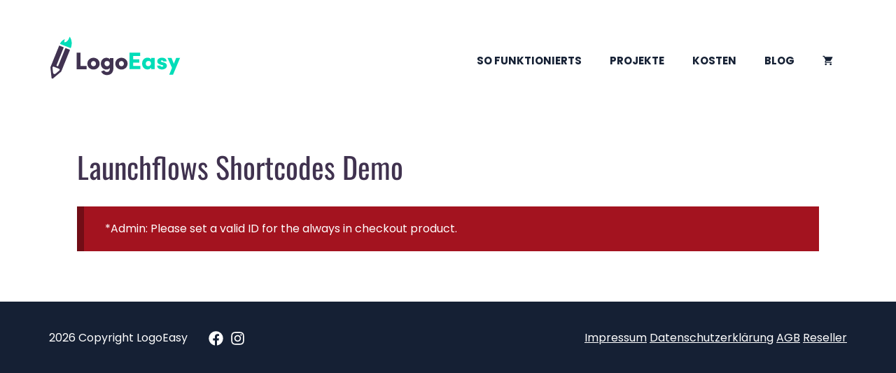

--- FILE ---
content_type: text/html; charset=UTF-8
request_url: https://logoeasy.de/launchflows-shortcodes-demo/
body_size: 35251
content:
<!DOCTYPE html><html lang="de"><head><script data-no-optimize="1">var litespeed_docref=sessionStorage.getItem("litespeed_docref");litespeed_docref&&(Object.defineProperty(document,"referrer",{get:function(){return litespeed_docref}}),sessionStorage.removeItem("litespeed_docref"));</script> <meta charset="UTF-8"><title>Launchflows Shortcodes Demo &#8211; Logo Easy</title><meta name='robots' content='max-image-preview:large' /><style>img:is([sizes="auto" i], [sizes^="auto," i]) { contain-intrinsic-size: 3000px 1500px }</style><meta name="viewport" content="width=device-width, initial-scale=1"><link rel="alternate" type="application/rss+xml" title="Logo Easy &raquo; Feed" href="https://logoeasy.de/feed/" /><link rel="alternate" type="application/rss+xml" title="Logo Easy &raquo; Kommentar-Feed" href="https://logoeasy.de/comments/feed/" /><style id="litespeed-ccss">ul{box-sizing:border-box}:root{--wp--preset--font-size--normal:16px;--wp--preset--font-size--huge:42px}.screen-reader-text{border:0;clip:rect(1px,1px,1px,1px);clip-path:inset(50%);height:1px;margin:-1px;overflow:hidden;padding:0;position:absolute;width:1px;word-wrap:normal!important}body,fieldset,h1,html,legend,li,p,ul{margin:0;padding:0;border:0}html{font-family:sans-serif;-webkit-text-size-adjust:100%;-ms-text-size-adjust:100%;-webkit-font-smoothing:antialiased;-moz-osx-font-smoothing:grayscale}main{display:block}html{box-sizing:border-box}*,:after,:before{box-sizing:inherit}button,input{font-family:inherit;font-size:100%;margin:0}::-moz-focus-inner{border-style:none;padding:0}:-moz-focusring{outline:1px dotted ButtonText}body,button,input{font-family:-apple-system,system-ui,BlinkMacSystemFont,"Segoe UI",Helvetica,Arial,sans-serif,"Apple Color Emoji","Segoe UI Emoji","Segoe UI Symbol";font-weight:400;text-transform:none;font-size:17px;line-height:1.5}p{margin-bottom:1.5em}h1{font-family:inherit;font-size:100%;font-style:inherit;font-weight:inherit}table,td,th{border:1px solid rgba(0,0,0,.1)}table{border-collapse:separate;border-spacing:0;border-width:1px 0 0 1px;margin:0 0 1.5em;width:100%}td,th{padding:8px}th{border-width:0 1px 1px 0}td{border-width:0 1px 1px 0}fieldset{padding:0;border:0;min-width:inherit}fieldset legend{padding:0;margin-bottom:1.5em}h1{font-size:42px;margin-bottom:20px;line-height:1.2em;font-weight:400;text-transform:none}ul{margin:0 0 1.5em 3em}ul{list-style:disc}table{margin:0 0 1.5em;width:100%}th{font-weight:700}img{height:auto;max-width:100%}button{background:#55555e;color:#fff;border:1px solid transparent;-webkit-appearance:button;padding:10px 20px}a{text-decoration:none}.screen-reader-text{border:0;clip:rect(1px,1px,1px,1px);-webkit-clip-path:inset(50%);clip-path:inset(50%);height:1px;margin:-1px;overflow:hidden;padding:0;position:absolute!important;width:1px;word-wrap:normal!important}.main-navigation{z-index:100;padding:0;clear:both;display:block}.main-navigation a{display:block;text-decoration:none;font-weight:400;text-transform:none;font-size:15px}.main-navigation ul{list-style:none;margin:0;padding-left:0}.main-navigation .main-nav ul li a{padding-left:20px;padding-right:20px;line-height:60px}.inside-navigation{position:relative}.main-navigation .inside-navigation{display:flex;align-items:center;flex-wrap:wrap;justify-content:space-between}.main-navigation .main-nav>ul{display:flex;flex-wrap:wrap;align-items:center}.main-navigation li{position:relative}.main-navigation .menu-bar-items{display:flex;align-items:center;font-size:15px}.main-navigation .menu-bar-items a{color:inherit}.main-navigation .menu-bar-item{position:relative}.main-navigation .menu-bar-item>a{padding-left:20px;padding-right:20px;line-height:60px}.site-header{position:relative}.inside-header{padding:20px 40px}.site-logo{display:inline-block;max-width:100%}.site-header .header-image{vertical-align:middle}.inside-header{display:flex;align-items:center}.nav-float-right #site-navigation{margin-left:auto}.entry-content:not(:first-child){margin-top:2em}.entry-header,.site-content{word-wrap:break-word}.entry-title{margin-bottom:0}.site-content{display:flex}.grid-container{margin-left:auto;margin-right:auto;max-width:1200px}.site-main>*{margin-bottom:20px}.one-container .site-content{padding:40px}.one-container .site-main>:last-child{margin-bottom:0}.gp-icon{display:inline-flex;align-self:center}.gp-icon svg{height:1em;width:1em;top:.125em;position:relative;fill:currentColor}.icon-menu-bars svg:nth-child(2){display:none}.container.grid-container{width:auto}.menu-toggle{display:none}.menu-toggle{padding:0 20px;line-height:60px;margin:0;font-weight:400;text-transform:none;font-size:15px}button.menu-toggle{background-color:transparent;flex-grow:1;border:0;text-align:center}.has-menu-bar-items button.menu-toggle{flex-grow:0}.mobile-menu-control-wrapper{display:none;margin-left:auto;align-items:center}@media (max-width:768px){.inside-header{flex-direction:column;text-align:center}.site-content{flex-direction:column}.container .site-content .content-area{width:auto}#main{margin-left:0;margin-right:0}}.BorlabsCookie *{box-sizing:border-box}.BorlabsCookie *:before,.BorlabsCookie *:after{box-sizing:inherit}.BorlabsCookie * div,.BorlabsCookie * span,.BorlabsCookie * p,.BorlabsCookie * a,.BorlabsCookie * ul,.BorlabsCookie * li,.BorlabsCookie * fieldset,.BorlabsCookie * label,.BorlabsCookie * legend{margin:0;padding:0;border:0;color:inherit;vertical-align:baseline;font-family:inherit;font-size:inherit;font-style:initial;font-weight:initial;letter-spacing:initial;line-height:initial;text-decoration:initial;text-transform:initial;word-spacing:initial}.borlabs-hide{display:none}.BorlabsCookie .text-center{text-align:center!important}.BorlabsCookie .text-right{text-align:right!important}.BorlabsCookie .sr-only{position:absolute;width:1px;height:1px;padding:0;margin:-1px;overflow:hidden;clip:rect(0,0,0,0);white-space:nowrap;border:0}.BorlabsCookie .container{width:100%;padding-right:15px;padding-left:15px;margin-right:auto;margin-left:auto}@media (min-width:576px){.BorlabsCookie .container{max-width:540px}}@media (min-width:768px){.BorlabsCookie .container{max-width:720px}}@media (min-width:992px){.BorlabsCookie .container{max-width:960px}}@media (min-width:1200px){.BorlabsCookie .container{max-width:1140px}}.BorlabsCookie .row{display:flex;flex-wrap:wrap;margin-right:-15px;margin-left:-15px}.BorlabsCookie .no-gutters{margin-right:0;margin-left:0}.BorlabsCookie .no-gutters>[class*=col-]{padding-right:0;padding-left:0}.BorlabsCookie .col-sm-7,.BorlabsCookie .col-sm-5,.BorlabsCookie .col-12{position:relative;width:100%;min-height:1px;padding-right:15px;padding-left:15px}.BorlabsCookie .col-12{flex:0 0 100%;max-width:100%}@media (min-width:576px){.BorlabsCookie .col-sm-5{flex:0 0 41.66666667%;max-width:41.66666667%}.BorlabsCookie .col-sm-7{flex:0 0 58.33333333%;max-width:58.33333333%}}.BorlabsCookie .d-block{display:block!important}.BorlabsCookie .d-flex{display:flex!important}.BorlabsCookie .flex-row{flex-direction:row!important}.BorlabsCookie .flex-fill{flex:1 1 auto!important}.BorlabsCookie .justify-content-between{justify-content:space-between!important}.BorlabsCookie .align-items-center{align-items:center!important}.BorlabsCookie .w-25{width:25%!important}.BorlabsCookie .w-75{width:75%!important}.BorlabsCookie ._brlbs-checkbox{color:inherit;display:block;padding-left:2em;position:relative}.BorlabsCookie ._brlbs-checkbox input{position:absolute;opacity:0!important;width:auto;z-index:-1}.BorlabsCookie ._brlbs-checkbox input:checked~._brlbs-checkbox-indicator:after{opacity:1}.BorlabsCookie ._brlbs-checkbox input:disabled~._brlbs-checkbox-indicator:after{opacity:1}.BorlabsCookie ._brlbs-checkbox ._brlbs-checkbox-indicator{border-style:solid;border-width:2px;padding:0!important;position:absolute;left:0;top:0;height:20px;width:20px}.BorlabsCookie ._brlbs-checkbox ._brlbs-checkbox-indicator:after{content:"";border-style:solid;border-width:0 2px 2px 0;border-radius:1px;position:absolute;left:5px;top:1px;height:11px;width:6px;transform:rotate(45deg);opacity:0}.BorlabsCookie ._brlbs-btn-switch{position:relative;display:inline-block;margin:0;width:50px;height:26px;vertical-align:middle}.BorlabsCookie ._brlbs-btn-switch input{opacity:0;width:0;height:0}.BorlabsCookie ._brlbs-btn-switch input:checked+._brlbs-slider{background-color:#2295f3}.BorlabsCookie ._brlbs-btn-switch input:checked+._brlbs-slider:before{transform:translateX(24px)}.BorlabsCookie ._brlbs-btn-switch ._brlbs-slider{position:absolute;top:0;left:0;right:0;bottom:0;background-color:#bbc0c7}.BorlabsCookie ._brlbs-btn-switch ._brlbs-slider:before{position:absolute;content:"";height:18px;width:18px;left:4px;bottom:4px;background-color:#fff}.BorlabsCookie ._brlbs-btn-switch-status{position:absolute;top:50%;right:calc(100% + 6px);transform:translateY(-50%)}.BorlabsCookie ._brlbs-btn-switch--textRight ._brlbs-btn-switch-status{right:auto;left:calc(100% + 6px)}.BorlabsCookie ._brlbs-btn-switch-status:before{content:attr(data-inactive);white-space:nowrap}.BorlabsCookie ._brlbs-btn-switch>input:checked~._brlbs-btn-switch-status:before{content:attr(data-active)}#BorlabsCookieBox a{font-size:inherit;font-style:inherit;font-weight:inherit;letter-spacing:inherit;line-height:inherit;text-decoration:inherit;text-transform:inherit;word-spacing:inherit}#BorlabsCookieBox .container{background:inherit;display:block;float:none;padding-left:15px;padding-right:15px;margin-left:auto;margin-right:auto;min-height:auto;position:inherit}#BorlabsCookieBox ._brlbs-box .container{overflow:auto!important;width:auto!important}#BorlabsCookieBox .container:before{display:initial}#BorlabsCookieBox .container:after{content:" ";display:block;height:2px}#BorlabsCookieBox .container .row{background:inherit;color:inherit;display:flex;min-width:1px;width:auto;max-width:none}#BorlabsCookieBox .container .row.no-gutters{margin-left:0;margin-right:0}#BorlabsCookieBox .container .row:before,#BorlabsCookieBox .container .row:after{display:initial}#BorlabsCookieBox .bcac-item{margin:.5em 0;padding:.5em}#BorlabsCookieBox .bcac-item ._brlbs-h4{font-size:1.25em;margin:0 0 .25em}#BorlabsCookieBox .bcac-item p{font-size:.875em}#BorlabsCookieBox .bcac-item p,#BorlabsCookieBox .bcac-item span{color:inherit}#BorlabsCookieBox>div{display:none}#BorlabsCookieBox>div:not(._brlbs-block-content){position:absolute;width:100%;z-index:999999}#BorlabsCookieBox>div:not(._brlbs-block-content).top-center{top:0}#BorlabsCookieBox ._brlbs-h3{background:inherit;color:inherit;font-family:inherit;font-size:1.625em;line-height:1.125em;word-break:break-all}#BorlabsCookieBox ul{display:flex;flex-flow:wrap;justify-content:center;list-style:none;margin:.9375em 0;padding:0}#BorlabsCookieBox ul li{color:inherit;font-family:inherit;font-size:1em;line-height:1.25em;list-style:none;margin:0 .9375em .375em 0}#BorlabsCookieBox ul li:last-child{margin:0}#BorlabsCookieBox ul li:before{content:"●";margin:0 4px 0 0}#BorlabsCookieBox p{color:inherit;font-family:inherit;font-size:1em;line-height:1.4em;margin:.9375em 0}#BorlabsCookieBox p:last-child{margin:0}#BorlabsCookieBox p ._brlbs-paragraph:last-child{margin-bottom:0}#BorlabsCookieBox ._brlbs-flex-center{display:flex;align-items:center;justify-content:center}#BorlabsCookieBox ._brlbs-accept{font-family:inherit;text-align:center}#BorlabsCookieBox ._brlbs-branding{font-family:inherit;font-size:.75em;margin:0}#BorlabsCookieBox ._brlbs-btn{display:inline-block;font-family:inherit;font-size:1.25em;padding:.75em 2em;text-decoration:none}#BorlabsCookieBox ._brlbs-paragraph{display:block;margin-bottom:.6em}#BorlabsCookieBox ._brlbs-paragraph._brlbs-text-technology{display:inline}#BorlabsCookieBox ._brlbs-paragraph._brlbs-text-personal-data{display:inline}#BorlabsCookieBox ._brlbs-paragraph._brlbs-text-more-information{display:inline}#BorlabsCookieBox ._brlbs-paragraph._brlbs-text-revoke{display:inline}#BorlabsCookieBox ._brlbs-legal{font-family:inherit;font-size:.75em;text-align:center}#BorlabsCookieBox ._brlbs-refuse{font-family:inherit;font-size:.75em;text-align:center}#BorlabsCookieBox ._brlbs-refuse a{color:inherit}#BorlabsCookieBox ._brlbs-manage-btn{font-family:inherit;text-align:center}#BorlabsCookieBox ._brlbs-manage-btn a{font-size:1.25em;color:inherit}#BorlabsCookieBox .top-center{align-items:flex-start;justify-content:center}#BorlabsCookieBox ._brlbs-box{box-shadow:0 4px 8px rgba(0,0,0,.2);padding:15px 0;max-height:100vh;overflow:auto}#BorlabsCookieBox ._brlbs-box-wrap{display:block;max-width:550px;width:100%;z-index:1000000}#BorlabsCookieBox ._brlbs-box ._brlbs-separator:before{content:"|";display:inline-block;margin:0 2px}#BorlabsCookieBox .cookie-preference .container.not-visible{height:0}#BorlabsCookieBox .cookie-preference table{margin:1em 0 0;width:100%}#BorlabsCookieBox .cookie-preference table tr td,#BorlabsCookieBox .cookie-preference table tr th{border-bottom:1px solid}#BorlabsCookieBox .cookie-preference table tr:last-child td,#BorlabsCookieBox .cookie-preference table tr:last-child th{border-bottom:0}#BorlabsCookieBox .cookie-preference table th{text-align:left;width:40%}#BorlabsCookieBox .cookie-preference table td{text-align:left}#BorlabsCookieBox .cookie-preference table td,#BorlabsCookieBox .cookie-preference table th{font-size:.875em;padding:.25em .5em}#BorlabsCookieBox .cookie-preference ._brlbs-accept{text-align:left}#BorlabsCookieBox .cookie-preference ._brlbs-btn{font-size:1em;margin:0 0 .9375em;padding:.75em 1.5em}#BorlabsCookieBox .cookie-preference ._brlbs-legal{text-align:right}#BorlabsCookieBox .cookie-preference ._brlbs-pp-url{overflow:hidden;text-overflow:ellipsis;width:100%;max-width:0}#BorlabsCookieBox .cookie-preference ._brlbs-refuse{margin:0 0 .9375em;text-align:right}#BorlabsCookieBox .cookie-preference ._brlbs-separator:before{content:"|";display:inline-block;margin:0 2px}#BorlabsCookieBox ._brlbs-box-advanced ul{justify-content:space-between}#BorlabsCookieBox ._brlbs-box-advanced ul li{line-height:1.375em;margin:0 .9375em .875em 0}#BorlabsCookieBox ._brlbs-box-advanced ul li:before{content:"";margin:0}#CookieBoxTextDescription{overflow:auto;max-height:50vh}#CookiePrefDescription{overflow:auto;max-height:40vh}@media (max-width:767px){#BorlabsCookieBox ._brlbs-box{max-height:85vh}#BorlabsCookieBox .cookie-preference ._brlbs-accept,#BorlabsCookieBox .cookie-preference ._brlbs-refuse{text-align:center}}#BorlabsCookieBox *{font-family:Poppins}#BorlabsCookieBox ._brlbs-box-advanced ul{justify-content:space-around}#BorlabsCookieBox ._brlbs-box{background:#152035;border-radius:4px;color:#fff;font-size:13px}#BorlabsCookieBox a{color:#fff}#BorlabsCookieBox ._brlbs-btn{background:#f7f7f7;border-radius:4px;color:#555}#BorlabsCookieBox ._brlbs-manage-btn a{background:#000;border-radius:4px;color:#fff}#BorlabsCookieBox ._brlbs-btn-accept-all{background:#00ddb8;border-radius:4px;color:#fff}#BorlabsCookieBox ._brlbs-btn-accept-all{background:#00ddb8;border-radius:4px;color:#fff}#BorlabsCookieBox ._brlbs-legal{color:#fff}#BorlabsCookieBox ._brlbs-legal a{color:inherit}#BorlabsCookieBox ._brlbs-branding{color:#fff}#BorlabsCookieBox ._brlbs-refuse{color:#fff}#BorlabsCookieBox ul li:before{color:#00ddb8}#BorlabsCookieBox .cookie-box ._brlbs-btn{width:100%}.BorlabsCookie ._brlbs-btn-switch ._brlbs-slider{background-color:#bdc1c8}.BorlabsCookie ._brlbs-btn-switch input:checked+._brlbs-slider{background-color:#28a745}.BorlabsCookie ._brlbs-btn-switch ._brlbs-slider:before{background-color:#fff}.BorlabsCookie ._brlbs-btn-switch input:checked+._brlbs-slider:before{background-color:#fff}.BorlabsCookie ._brlbs-checkbox ._brlbs-checkbox-indicator{background-color:#fff;border-color:#00ddb8;border-radius:4px}.BorlabsCookie ._brlbs-checkbox input:checked~._brlbs-checkbox-indicator{background-color:#28a745;border-color:#28a745}.BorlabsCookie ._brlbs-checkbox input:checked~._brlbs-checkbox-indicator:after{border-color:#fff}.BorlabsCookie ._brlbs-checkbox input:disabled~._brlbs-checkbox-indicator{background-color:#e6e6e6;border-color:#e6e6e6}.BorlabsCookie ._brlbs-checkbox input:disabled~._brlbs-checkbox-indicator:after{border-color:#999}#BorlabsCookieBox .bcac-item{background-color:#152035;border-radius:0;color:#fff}#BorlabsCookieBox .cookie-preference table{background-color:#152035;border-radius:0;color:#fff}#BorlabsCookieBox .cookie-preference table{background-color:#152035;border-radius:0;color:#fff}#BorlabsCookieBox .cookie-preference table tr td,#BorlabsCookieBox .cookie-preference table tr th{background-color:#152035;border-color:#eee}.BorlabsCookie ._brlbs-btn-switch ._brlbs-slider{border-radius:34px}.BorlabsCookie ._brlbs-btn-switch ._brlbs-slider:before{border-radius:50%}body{background-color:#fff;color:#40324f}a{color:#40324f}.grid-container{max-width:1140px}.site-header .header-image{width:230px}:root{--contrast:#222;--contrast-2:#413350;--contrast-3:#b2b2be;--base:#f0f0f0;--base-2:#f7f8f9;--base-3:#fff;--accent:#00ddba}body,button,input{font-family:Poppins,sans-serif;font-size:16px}.main-navigation a,.main-navigation .menu-toggle,.main-navigation .menu-bar-items{font-weight:700;text-transform:uppercase}button:not(.menu-toggle){font-weight:700}h1{font-family:Oswald,sans-serif}.site-header{background-color:#fff}.main-navigation .main-nav ul li a,.main-navigation .menu-toggle,.main-navigation .menu-bar-items{color:#152034}.one-container .container{background-color:#fff}button{color:#fff;background-color:#00ddba}.inside-header{padding:0}@media (max-width:768px){.one-container .site-content{padding:30px}.inside-header{padding-right:30px;padding-left:30px}}.kt-accordion-wrap .kt-accordion-header-wrap{margin:0;padding:0}.kt-blocks-accordion-header{-webkit-align-content:space-between;align-content:space-between;-webkit-align-items:center;align-items:center;background-color:#f2f2f2;border:0 solid transparent;border-radius:0;color:#555;display:-webkit-flex;display:flex;font-size:18px;padding:10px 14px;position:relative;line-height:24px;text-align:left;width:100%;box-shadow:none;text-shadow:none}.kt-blocks-accordion-header .kt-blocks-accordion-title{word-wrap:break-word;white-space:normal}.kt-blocks-accordion-title-wrap{display:-webkit-flex;display:flex;padding-right:10px}.kt-accordion-panel-inner:after{clear:both;display:table;content:""}.kt-blocks-accordion-icon-trigger{display:block;height:24px;margin-left:auto;position:relative;width:24px;min-width:24px;box-sizing:content-box}.kt-blocks-accordion-icon-trigger:after,.kt-blocks-accordion-icon-trigger:before{background-color:#333}.kt-accodion-icon-style-arrow .kt-blocks-accordion-icon-trigger:after,.kt-accodion-icon-style-arrow .kt-blocks-accordion-icon-trigger:before{content:"";height:2px;position:absolute;top:11px;width:12px}.kt-accodion-icon-style-arrow .kt-blocks-accordion-icon-trigger:before{left:2px;-webkit-transform:rotate(45deg);transform:rotate(45deg);-webkit-transform-origin:50%;transform-origin:50%}.kt-accodion-icon-style-arrow .kt-blocks-accordion-icon-trigger:after{-webkit-transform:rotate(-45deg);transform:rotate(-45deg);right:2px;-webkit-transform-origin:50%;transform-origin:50%}.kt-accordion-header-wrap{margin-top:8px}.kt-accordion-inner-wrap .wp-block-kadence-pane:first-child .kt-accordion-header-wrap{margin-top:0}.kt-accordion-panel-inner{padding:20px;border:1px solid #eee;border-top:0}.kt-accordion-panel{overflow:auto;display:block}.cart-contents>span{line-height:0}.cart-contents>span:not(:empty){margin-left:10px}.cart-contents>span.gp-icon{margin-left:0}.cart-contents>span.number-of-items{font-size:11px;display:inline-block;display:none;background:rgba(255,255,255,.1);line-height:1.7em;height:1.7em;width:1.7em;text-align:center;border-radius:50%;margin-left:5px;position:relative;top:-5px}.cart-contents>span.number-of-items.no-items{display:none}.wc-menu-cart-activated .menu-toggle{text-align:left}ul{box-sizing:border-box}:root{--wp--preset--font-size--normal:16px;--wp--preset--font-size--huge:42px}.screen-reader-text{border:0;clip:rect(1px,1px,1px,1px);clip-path:inset(50%);height:1px;margin:-1px;overflow:hidden;padding:0;position:absolute;width:1px;word-wrap:normal!important}body,fieldset,h1,html,legend,li,p,ul{margin:0;padding:0;border:0}html{font-family:sans-serif;-webkit-text-size-adjust:100%;-ms-text-size-adjust:100%;-webkit-font-smoothing:antialiased;-moz-osx-font-smoothing:grayscale}main{display:block}html{box-sizing:border-box}*,:after,:before{box-sizing:inherit}button,input{font-family:inherit;font-size:100%;margin:0}::-moz-focus-inner{border-style:none;padding:0}:-moz-focusring{outline:1px dotted ButtonText}body,button,input{font-family:-apple-system,system-ui,BlinkMacSystemFont,"Segoe UI",Helvetica,Arial,sans-serif,"Apple Color Emoji","Segoe UI Emoji","Segoe UI Symbol";font-weight:400;text-transform:none;font-size:17px;line-height:1.5}p{margin-bottom:1.5em}h1{font-family:inherit;font-size:100%;font-style:inherit;font-weight:inherit}table,td,th{border:1px solid rgba(0,0,0,.1)}table{border-collapse:separate;border-spacing:0;border-width:1px 0 0 1px;margin:0 0 1.5em;width:100%}td,th{padding:8px}th{border-width:0 1px 1px 0}td{border-width:0 1px 1px 0}fieldset{padding:0;border:0;min-width:inherit}fieldset legend{padding:0;margin-bottom:1.5em}h1{font-size:42px;margin-bottom:20px;line-height:1.2em;font-weight:400;text-transform:none}ul{margin:0 0 1.5em 3em}ul{list-style:disc}table{margin:0 0 1.5em;width:100%}th{font-weight:700}img{height:auto;max-width:100%}button{background:#55555e;color:#fff;border:1px solid transparent;-webkit-appearance:button;padding:10px 20px}a{text-decoration:none}.screen-reader-text{border:0;clip:rect(1px,1px,1px,1px);-webkit-clip-path:inset(50%);clip-path:inset(50%);height:1px;margin:-1px;overflow:hidden;padding:0;position:absolute!important;width:1px;word-wrap:normal!important}.main-navigation{z-index:100;padding:0;clear:both;display:block}.main-navigation a{display:block;text-decoration:none;font-weight:400;text-transform:none;font-size:15px}.main-navigation ul{list-style:none;margin:0;padding-left:0}.main-navigation .main-nav ul li a{padding-left:20px;padding-right:20px;line-height:60px}.inside-navigation{position:relative}.main-navigation .inside-navigation{display:flex;align-items:center;flex-wrap:wrap;justify-content:space-between}.main-navigation .main-nav>ul{display:flex;flex-wrap:wrap;align-items:center}.main-navigation li{position:relative}.main-navigation .menu-bar-items{display:flex;align-items:center;font-size:15px}.main-navigation .menu-bar-items a{color:inherit}.main-navigation .menu-bar-item{position:relative}.main-navigation .menu-bar-item>a{padding-left:20px;padding-right:20px;line-height:60px}.site-header{position:relative}.inside-header{padding:20px 40px}.site-logo{display:inline-block;max-width:100%}.site-header .header-image{vertical-align:middle}.inside-header{display:flex;align-items:center}.nav-float-right #site-navigation{margin-left:auto}.entry-content:not(:first-child){margin-top:2em}.entry-header,.site-content{word-wrap:break-word}.entry-title{margin-bottom:0}.site-content{display:flex}.grid-container{margin-left:auto;margin-right:auto;max-width:1200px}.site-main>*{margin-bottom:20px}.one-container .site-content{padding:40px}.one-container .site-main>:last-child{margin-bottom:0}.gp-icon{display:inline-flex;align-self:center}.gp-icon svg{height:1em;width:1em;top:.125em;position:relative;fill:currentColor}.icon-menu-bars svg:nth-child(2){display:none}.container.grid-container{width:auto}.menu-toggle{display:none}.menu-toggle{padding:0 20px;line-height:60px;margin:0;font-weight:400;text-transform:none;font-size:15px}button.menu-toggle{background-color:transparent;flex-grow:1;border:0;text-align:center}.has-menu-bar-items button.menu-toggle{flex-grow:0}.mobile-menu-control-wrapper{display:none;margin-left:auto;align-items:center}@media (max-width:768px){.inside-header{flex-direction:column;text-align:center}.site-content{flex-direction:column}.container .site-content .content-area{width:auto}#main{margin-left:0;margin-right:0}}.BorlabsCookie *{box-sizing:border-box}.BorlabsCookie *:before,.BorlabsCookie *:after{box-sizing:inherit}.BorlabsCookie * div,.BorlabsCookie * span,.BorlabsCookie * p,.BorlabsCookie * a,.BorlabsCookie * ul,.BorlabsCookie * li,.BorlabsCookie * fieldset,.BorlabsCookie * label,.BorlabsCookie * legend{margin:0;padding:0;border:0;color:inherit;vertical-align:baseline;font-family:inherit;font-size:inherit;font-style:initial;font-weight:initial;letter-spacing:initial;line-height:initial;text-decoration:initial;text-transform:initial;word-spacing:initial}.borlabs-hide{display:none}.BorlabsCookie .text-center{text-align:center!important}.BorlabsCookie .text-right{text-align:right!important}.BorlabsCookie .sr-only{position:absolute;width:1px;height:1px;padding:0;margin:-1px;overflow:hidden;clip:rect(0,0,0,0);white-space:nowrap;border:0}.BorlabsCookie .container{width:100%;padding-right:15px;padding-left:15px;margin-right:auto;margin-left:auto}@media (min-width:576px){.BorlabsCookie .container{max-width:540px}}@media (min-width:768px){.BorlabsCookie .container{max-width:720px}}@media (min-width:992px){.BorlabsCookie .container{max-width:960px}}@media (min-width:1200px){.BorlabsCookie .container{max-width:1140px}}.BorlabsCookie .row{display:flex;flex-wrap:wrap;margin-right:-15px;margin-left:-15px}.BorlabsCookie .no-gutters{margin-right:0;margin-left:0}.BorlabsCookie .no-gutters>[class*=col-]{padding-right:0;padding-left:0}.BorlabsCookie .col-sm-7,.BorlabsCookie .col-sm-5,.BorlabsCookie .col-12{position:relative;width:100%;min-height:1px;padding-right:15px;padding-left:15px}.BorlabsCookie .col-12{flex:0 0 100%;max-width:100%}@media (min-width:576px){.BorlabsCookie .col-sm-5{flex:0 0 41.66666667%;max-width:41.66666667%}.BorlabsCookie .col-sm-7{flex:0 0 58.33333333%;max-width:58.33333333%}}.BorlabsCookie .d-block{display:block!important}.BorlabsCookie .d-flex{display:flex!important}.BorlabsCookie .flex-row{flex-direction:row!important}.BorlabsCookie .flex-fill{flex:1 1 auto!important}.BorlabsCookie .justify-content-between{justify-content:space-between!important}.BorlabsCookie .align-items-center{align-items:center!important}.BorlabsCookie .w-25{width:25%!important}.BorlabsCookie .w-75{width:75%!important}.BorlabsCookie ._brlbs-checkbox{color:inherit;display:block;padding-left:2em;position:relative}.BorlabsCookie ._brlbs-checkbox input{position:absolute;opacity:0!important;width:auto;z-index:-1}.BorlabsCookie ._brlbs-checkbox input:checked~._brlbs-checkbox-indicator:after{opacity:1}.BorlabsCookie ._brlbs-checkbox input:disabled~._brlbs-checkbox-indicator:after{opacity:1}.BorlabsCookie ._brlbs-checkbox ._brlbs-checkbox-indicator{border-style:solid;border-width:2px;padding:0!important;position:absolute;left:0;top:0;height:20px;width:20px}.BorlabsCookie ._brlbs-checkbox ._brlbs-checkbox-indicator:after{content:"";border-style:solid;border-width:0 2px 2px 0;border-radius:1px;position:absolute;left:5px;top:1px;height:11px;width:6px;transform:rotate(45deg);opacity:0}.BorlabsCookie ._brlbs-btn-switch{position:relative;display:inline-block;margin:0;width:50px;height:26px;vertical-align:middle}.BorlabsCookie ._brlbs-btn-switch input{opacity:0;width:0;height:0}.BorlabsCookie ._brlbs-btn-switch input:checked+._brlbs-slider{background-color:#2295f3}.BorlabsCookie ._brlbs-btn-switch input:checked+._brlbs-slider:before{transform:translateX(24px)}.BorlabsCookie ._brlbs-btn-switch ._brlbs-slider{position:absolute;top:0;left:0;right:0;bottom:0;background-color:#bbc0c7}.BorlabsCookie ._brlbs-btn-switch ._brlbs-slider:before{position:absolute;content:"";height:18px;width:18px;left:4px;bottom:4px;background-color:#fff}.BorlabsCookie ._brlbs-btn-switch-status{position:absolute;top:50%;right:calc(100% + 6px);transform:translateY(-50%)}.BorlabsCookie ._brlbs-btn-switch--textRight ._brlbs-btn-switch-status{right:auto;left:calc(100% + 6px)}.BorlabsCookie ._brlbs-btn-switch-status:before{content:attr(data-inactive);white-space:nowrap}.BorlabsCookie ._brlbs-btn-switch>input:checked~._brlbs-btn-switch-status:before{content:attr(data-active)}#BorlabsCookieBox a{font-size:inherit;font-style:inherit;font-weight:inherit;letter-spacing:inherit;line-height:inherit;text-decoration:inherit;text-transform:inherit;word-spacing:inherit}#BorlabsCookieBox .container{background:inherit;display:block;float:none;padding-left:15px;padding-right:15px;margin-left:auto;margin-right:auto;min-height:auto;position:inherit}#BorlabsCookieBox ._brlbs-box .container{overflow:auto!important;width:auto!important}#BorlabsCookieBox .container:before{display:initial}#BorlabsCookieBox .container:after{content:" ";display:block;height:2px}#BorlabsCookieBox .container .row{background:inherit;color:inherit;display:flex;min-width:1px;width:auto;max-width:none}#BorlabsCookieBox .container .row.no-gutters{margin-left:0;margin-right:0}#BorlabsCookieBox .container .row:before,#BorlabsCookieBox .container .row:after{display:initial}#BorlabsCookieBox .bcac-item{margin:.5em 0;padding:.5em}#BorlabsCookieBox .bcac-item ._brlbs-h4{font-size:1.25em;margin:0 0 .25em}#BorlabsCookieBox .bcac-item p{font-size:.875em}#BorlabsCookieBox .bcac-item p,#BorlabsCookieBox .bcac-item span{color:inherit}#BorlabsCookieBox>div{display:none}#BorlabsCookieBox>div:not(._brlbs-block-content){position:absolute;width:100%;z-index:999999}#BorlabsCookieBox>div:not(._brlbs-block-content).top-center{top:0}#BorlabsCookieBox ._brlbs-h3{background:inherit;color:inherit;font-family:inherit;font-size:1.625em;line-height:1.125em;word-break:break-all}#BorlabsCookieBox ul{display:flex;flex-flow:wrap;justify-content:center;list-style:none;margin:.9375em 0;padding:0}#BorlabsCookieBox ul li{color:inherit;font-family:inherit;font-size:1em;line-height:1.25em;list-style:none;margin:0 .9375em .375em 0}#BorlabsCookieBox ul li:last-child{margin:0}#BorlabsCookieBox ul li:before{content:"●";margin:0 4px 0 0}#BorlabsCookieBox p{color:inherit;font-family:inherit;font-size:1em;line-height:1.4em;margin:.9375em 0}#BorlabsCookieBox p:last-child{margin:0}#BorlabsCookieBox p ._brlbs-paragraph:last-child{margin-bottom:0}#BorlabsCookieBox ._brlbs-flex-center{display:flex;align-items:center;justify-content:center}#BorlabsCookieBox ._brlbs-accept{font-family:inherit;text-align:center}#BorlabsCookieBox ._brlbs-branding{font-family:inherit;font-size:.75em;margin:0}#BorlabsCookieBox ._brlbs-btn{display:inline-block;font-family:inherit;font-size:1.25em;padding:.75em 2em;text-decoration:none}#BorlabsCookieBox ._brlbs-paragraph{display:block;margin-bottom:.6em}#BorlabsCookieBox ._brlbs-paragraph._brlbs-text-technology{display:inline}#BorlabsCookieBox ._brlbs-paragraph._brlbs-text-personal-data{display:inline}#BorlabsCookieBox ._brlbs-paragraph._brlbs-text-more-information{display:inline}#BorlabsCookieBox ._brlbs-paragraph._brlbs-text-revoke{display:inline}#BorlabsCookieBox ._brlbs-legal{font-family:inherit;font-size:.75em;text-align:center}#BorlabsCookieBox ._brlbs-refuse{font-family:inherit;font-size:.75em;text-align:center}#BorlabsCookieBox ._brlbs-refuse a{color:inherit}#BorlabsCookieBox ._brlbs-manage-btn{font-family:inherit;text-align:center}#BorlabsCookieBox ._brlbs-manage-btn a{font-size:1.25em;color:inherit}#BorlabsCookieBox .top-center{align-items:flex-start;justify-content:center}#BorlabsCookieBox ._brlbs-box{box-shadow:0 4px 8px rgba(0,0,0,.2);padding:15px 0;max-height:100vh;overflow:auto}#BorlabsCookieBox ._brlbs-box-wrap{display:block;max-width:550px;width:100%;z-index:1000000}#BorlabsCookieBox ._brlbs-box ._brlbs-separator:before{content:"|";display:inline-block;margin:0 2px}#BorlabsCookieBox .cookie-preference .container.not-visible{height:0}#BorlabsCookieBox .cookie-preference table{margin:1em 0 0;width:100%}#BorlabsCookieBox .cookie-preference table tr td,#BorlabsCookieBox .cookie-preference table tr th{border-bottom:1px solid}#BorlabsCookieBox .cookie-preference table tr:last-child td,#BorlabsCookieBox .cookie-preference table tr:last-child th{border-bottom:0}#BorlabsCookieBox .cookie-preference table th{text-align:left;width:40%}#BorlabsCookieBox .cookie-preference table td{text-align:left}#BorlabsCookieBox .cookie-preference table td,#BorlabsCookieBox .cookie-preference table th{font-size:.875em;padding:.25em .5em}#BorlabsCookieBox .cookie-preference ._brlbs-accept{text-align:left}#BorlabsCookieBox .cookie-preference ._brlbs-btn{font-size:1em;margin:0 0 .9375em;padding:.75em 1.5em}#BorlabsCookieBox .cookie-preference ._brlbs-legal{text-align:right}#BorlabsCookieBox .cookie-preference ._brlbs-pp-url{overflow:hidden;text-overflow:ellipsis;width:100%;max-width:0}#BorlabsCookieBox .cookie-preference ._brlbs-refuse{margin:0 0 .9375em;text-align:right}#BorlabsCookieBox .cookie-preference ._brlbs-separator:before{content:"|";display:inline-block;margin:0 2px}#BorlabsCookieBox ._brlbs-box-advanced ul{justify-content:space-between}#BorlabsCookieBox ._brlbs-box-advanced ul li{line-height:1.375em;margin:0 .9375em .875em 0}#BorlabsCookieBox ._brlbs-box-advanced ul li:before{content:"";margin:0}#CookieBoxTextDescription{overflow:auto;max-height:50vh}#CookiePrefDescription{overflow:auto;max-height:40vh}@media (max-width:767px){#BorlabsCookieBox ._brlbs-box{max-height:85vh}#BorlabsCookieBox .cookie-preference ._brlbs-accept,#BorlabsCookieBox .cookie-preference ._brlbs-refuse{text-align:center}}#BorlabsCookieBox *{font-family:Poppins}#BorlabsCookieBox ._brlbs-box-advanced ul{justify-content:space-around}#BorlabsCookieBox ._brlbs-box{background:#152035;border-radius:4px;color:#fff;font-size:13px}#BorlabsCookieBox a{color:#fff}#BorlabsCookieBox ._brlbs-btn{background:#f7f7f7;border-radius:4px;color:#555}#BorlabsCookieBox ._brlbs-manage-btn a{background:#000;border-radius:4px;color:#fff}#BorlabsCookieBox ._brlbs-btn-accept-all{background:#00ddb8;border-radius:4px;color:#fff}#BorlabsCookieBox ._brlbs-btn-accept-all{background:#00ddb8;border-radius:4px;color:#fff}#BorlabsCookieBox ._brlbs-legal{color:#fff}#BorlabsCookieBox ._brlbs-legal a{color:inherit}#BorlabsCookieBox ._brlbs-branding{color:#fff}#BorlabsCookieBox ._brlbs-refuse{color:#fff}#BorlabsCookieBox ul li:before{color:#00ddb8}#BorlabsCookieBox .cookie-box ._brlbs-btn{width:100%}.BorlabsCookie ._brlbs-btn-switch ._brlbs-slider{background-color:#bdc1c8}.BorlabsCookie ._brlbs-btn-switch input:checked+._brlbs-slider{background-color:#28a745}.BorlabsCookie ._brlbs-btn-switch ._brlbs-slider:before{background-color:#fff}.BorlabsCookie ._brlbs-btn-switch input:checked+._brlbs-slider:before{background-color:#fff}.BorlabsCookie ._brlbs-checkbox ._brlbs-checkbox-indicator{background-color:#fff;border-color:#00ddb8;border-radius:4px}.BorlabsCookie ._brlbs-checkbox input:checked~._brlbs-checkbox-indicator{background-color:#28a745;border-color:#28a745}.BorlabsCookie ._brlbs-checkbox input:checked~._brlbs-checkbox-indicator:after{border-color:#fff}.BorlabsCookie ._brlbs-checkbox input:disabled~._brlbs-checkbox-indicator{background-color:#e6e6e6;border-color:#e6e6e6}.BorlabsCookie ._brlbs-checkbox input:disabled~._brlbs-checkbox-indicator:after{border-color:#999}#BorlabsCookieBox .bcac-item{background-color:#152035;border-radius:0;color:#fff}#BorlabsCookieBox .cookie-preference table{background-color:#152035;border-radius:0;color:#fff}#BorlabsCookieBox .cookie-preference table{background-color:#152035;border-radius:0;color:#fff}#BorlabsCookieBox .cookie-preference table tr td,#BorlabsCookieBox .cookie-preference table tr th{background-color:#152035;border-color:#eee}.BorlabsCookie ._brlbs-btn-switch ._brlbs-slider{border-radius:34px}.BorlabsCookie ._brlbs-btn-switch ._brlbs-slider:before{border-radius:50%}body{background-color:#fff;color:#40324f}a{color:#40324f}.grid-container{max-width:1140px}.site-header .header-image{width:230px}:root{--contrast:#222;--contrast-2:#413350;--contrast-3:#b2b2be;--base:#f0f0f0;--base-2:#f7f8f9;--base-3:#fff;--accent:#00ddba}body,button,input{font-family:Poppins,sans-serif;font-size:16px}.main-navigation a,.main-navigation .menu-toggle,.main-navigation .menu-bar-items{font-weight:700;text-transform:uppercase}button:not(.menu-toggle){font-weight:700}h1{font-family:Oswald,sans-serif}.site-header{background-color:#fff}.main-navigation .main-nav ul li a,.main-navigation .menu-toggle,.main-navigation .menu-bar-items{color:#152034}.one-container .container{background-color:#fff}button{color:#fff;background-color:#00ddba}.inside-header{padding:0}@media (max-width:768px){.one-container .site-content{padding:30px}.inside-header{padding-right:30px;padding-left:30px}}.kt-accordion-wrap .kt-accordion-header-wrap{margin:0;padding:0}.kt-blocks-accordion-header{-webkit-align-content:space-between;align-content:space-between;-webkit-align-items:center;align-items:center;background-color:#f2f2f2;border:0 solid transparent;border-radius:0;color:#555;display:-webkit-flex;display:flex;font-size:18px;padding:10px 14px;position:relative;line-height:24px;text-align:left;width:100%;box-shadow:none;text-shadow:none}.kt-blocks-accordion-header .kt-blocks-accordion-title{word-wrap:break-word;white-space:normal}.kt-blocks-accordion-title-wrap{display:-webkit-flex;display:flex;padding-right:10px}.kt-accordion-panel-inner:after{clear:both;display:table;content:""}.kt-blocks-accordion-icon-trigger{display:block;height:24px;margin-left:auto;position:relative;width:24px;min-width:24px;box-sizing:content-box}.kt-blocks-accordion-icon-trigger:after,.kt-blocks-accordion-icon-trigger:before{background-color:#333}.kt-accodion-icon-style-arrow .kt-blocks-accordion-icon-trigger:after,.kt-accodion-icon-style-arrow .kt-blocks-accordion-icon-trigger:before{content:"";height:2px;position:absolute;top:11px;width:12px}.kt-accodion-icon-style-arrow .kt-blocks-accordion-icon-trigger:before{left:2px;-webkit-transform:rotate(45deg);transform:rotate(45deg);-webkit-transform-origin:50%;transform-origin:50%}.kt-accodion-icon-style-arrow .kt-blocks-accordion-icon-trigger:after{-webkit-transform:rotate(-45deg);transform:rotate(-45deg);right:2px;-webkit-transform-origin:50%;transform-origin:50%}.kt-accordion-header-wrap{margin-top:8px}.kt-accordion-inner-wrap .wp-block-kadence-pane:first-child .kt-accordion-header-wrap{margin-top:0}.kt-accordion-panel-inner{padding:20px;border:1px solid #eee;border-top:0}.kt-accordion-panel{overflow:auto;display:block}.cart-contents>span{line-height:0}.cart-contents>span:not(:empty){margin-left:10px}.cart-contents>span.gp-icon{margin-left:0}.cart-contents>span.number-of-items{font-size:11px;display:inline-block;display:none;background:rgba(255,255,255,.1);line-height:1.7em;height:1.7em;width:1.7em;text-align:center;border-radius:50%;margin-left:5px;position:relative;top:-5px}.cart-contents>span.number-of-items.no-items{display:none}.wc-menu-cart-activated .menu-toggle{text-align:left}body{--wp--preset--color--black:#000;--wp--preset--color--cyan-bluish-gray:#abb8c3;--wp--preset--color--white:#fff;--wp--preset--color--pale-pink:#f78da7;--wp--preset--color--vivid-red:#cf2e2e;--wp--preset--color--luminous-vivid-orange:#ff6900;--wp--preset--color--luminous-vivid-amber:#fcb900;--wp--preset--color--light-green-cyan:#7bdcb5;--wp--preset--color--vivid-green-cyan:#00d084;--wp--preset--color--pale-cyan-blue:#8ed1fc;--wp--preset--color--vivid-cyan-blue:#0693e3;--wp--preset--color--vivid-purple:#9b51e0;--wp--preset--color--contrast:var(--contrast);--wp--preset--color--contrast-2:var(--contrast-2);--wp--preset--color--contrast-3:var(--contrast-3);--wp--preset--color--base:var(--base);--wp--preset--color--base-2:var(--base-2);--wp--preset--color--base-3:var(--base-3);--wp--preset--color--accent:var(--accent);--wp--preset--gradient--vivid-cyan-blue-to-vivid-purple:linear-gradient(135deg,rgba(6,147,227,1) 0%,#9b51e0 100%);--wp--preset--gradient--light-green-cyan-to-vivid-green-cyan:linear-gradient(135deg,#7adcb4 0%,#00d082 100%);--wp--preset--gradient--luminous-vivid-amber-to-luminous-vivid-orange:linear-gradient(135deg,rgba(252,185,0,1) 0%,rgba(255,105,0,1) 100%);--wp--preset--gradient--luminous-vivid-orange-to-vivid-red:linear-gradient(135deg,rgba(255,105,0,1) 0%,#cf2e2e 100%);--wp--preset--gradient--very-light-gray-to-cyan-bluish-gray:linear-gradient(135deg,#eee 0%,#a9b8c3 100%);--wp--preset--gradient--cool-to-warm-spectrum:linear-gradient(135deg,#4aeadc 0%,#9778d1 20%,#cf2aba 40%,#ee2c82 60%,#fb6962 80%,#fef84c 100%);--wp--preset--gradient--blush-light-purple:linear-gradient(135deg,#ffceec 0%,#9896f0 100%);--wp--preset--gradient--blush-bordeaux:linear-gradient(135deg,#fecda5 0%,#fe2d2d 50%,#6b003e 100%);--wp--preset--gradient--luminous-dusk:linear-gradient(135deg,#ffcb70 0%,#c751c0 50%,#4158d0 100%);--wp--preset--gradient--pale-ocean:linear-gradient(135deg,#fff5cb 0%,#b6e3d4 50%,#33a7b5 100%);--wp--preset--gradient--electric-grass:linear-gradient(135deg,#caf880 0%,#71ce7e 100%);--wp--preset--gradient--midnight:linear-gradient(135deg,#020381 0%,#2874fc 100%);--wp--preset--duotone--dark-grayscale:url('#wp-duotone-dark-grayscale');--wp--preset--duotone--grayscale:url('#wp-duotone-grayscale');--wp--preset--duotone--purple-yellow:url('#wp-duotone-purple-yellow');--wp--preset--duotone--blue-red:url('#wp-duotone-blue-red');--wp--preset--duotone--midnight:url('#wp-duotone-midnight');--wp--preset--duotone--magenta-yellow:url('#wp-duotone-magenta-yellow');--wp--preset--duotone--purple-green:url('#wp-duotone-purple-green');--wp--preset--duotone--blue-orange:url('#wp-duotone-blue-orange');--wp--preset--font-size--small:13px;--wp--preset--font-size--medium:20px;--wp--preset--font-size--large:36px;--wp--preset--font-size--x-large:42px;--wp--preset--spacing--20:.44rem;--wp--preset--spacing--30:.67rem;--wp--preset--spacing--40:1rem;--wp--preset--spacing--50:1.5rem;--wp--preset--spacing--60:2.25rem;--wp--preset--spacing--70:3.38rem;--wp--preset--spacing--80:5.06rem}.site-content .content-area{width:100%}@media (max-width:768px){.main-navigation .menu-toggle{display:block}.main-navigation ul,.main-navigation:not(.slideout-navigation):not(.toggled) .main-nav>ul,.has-inline-mobile-toggle #site-navigation .inside-navigation>*:not(.navigation-search):not(.main-nav){display:none}.has-inline-mobile-toggle .mobile-menu-control-wrapper{display:flex;flex-wrap:wrap}.has-inline-mobile-toggle .inside-header{flex-direction:row;text-align:left;flex-wrap:wrap}.has-inline-mobile-toggle #site-navigation{flex-basis:100%}}p.gb-headline-4249e17d{text-align:right}.gb-container-758d61d2 a,.gb-container-758d61d2 a:visited{color:#fff}.gb-container-0de58859{text-align:right}.gb-container-0de58859>.gb-inside-container{padding:0}.gb-grid-wrapper>.gb-grid-column-0de58859{width:50%}.gb-grid-wrapper>.gb-grid-column>.gb-container{display:flex;flex-direction:column;height:100%}.gb-grid-column{box-sizing:border-box}.gb-grid-wrapper-d05e5638>.gb-grid-column{padding-left:30px}@media (min-width:1025px){.gb-container-0de58859,.gb-grid-column-0de58859{display:none!important}}@media (max-width:767px){p.gb-headline-4249e17d{text-align:center;line-height:2em}.gb-container-0de58859{text-align:center}.gb-grid-wrapper>.gb-grid-column-0de58859{width:100%}.gb-grid-wrapper-d05e5638>.gb-grid-column{padding-left:50px}}.kt-accordion-id_8fe7c8-c2 .kt-accordion-panel-inner{background:#fff;border-width:0 1px 1px}.kt-accordion-id_8fe7c8-c2 .wp-block-kadence-pane .kt-accordion-header-wrap .kt-blocks-accordion-header{color:#40324f;background:#fff;border-color:#00ddba;font-size:18px;line-height:24px;font-weight:700;border-radius:0;border-width:0 0 1px 2px;padding-top:14px;padding-right:16px;padding-bottom:14px;padding-left:16px;margin-top:10px}.kt-accordion-id_8fe7c8-c2:not(.kt-accodion-icon-style-basiccircle):not(.kt-accodion-icon-style-xclosecircle):not(.kt-accodion-icon-style-arrowcircle) .kt-blocks-accordion-icon-trigger:after,.kt-accordion-id_8fe7c8-c2:not(.kt-accodion-icon-style-basiccircle):not(.kt-accodion-icon-style-xclosecircle):not(.kt-accodion-icon-style-arrowcircle) .kt-blocks-accordion-icon-trigger:before{background:#40324f}@media (max-width:720px){#masthead .inside-header .site-logo{padding-left:20px}#masthead .inside-header{padding-top:0;margin-top:-40px}}#page{margin-top:40px}#masthead .inside-header{border-bottom-style:none!important;border-bottom-width:0!important}p a{text-decoration:underline!important}#masthead .inside-header .site-logo{position:relative;left:-24px}#masthead .inside-header{padding:40px 0 0;border-bottom-style:solid;border-bottom-width:2px;border-bottom-color:#d6d7d9;margin-bottom:40px}</style><link rel="preload" data-asynced="1" data-optimized="2" as="style" onload="this.onload=null;this.rel='stylesheet'" href="https://logoeasy.de/wp-content/litespeed/ucss/876e00d41ffa9f82d32351b10ead0f17.css?ver=ad0d9" /><script data-optimized="1" type="litespeed/javascript" data-src="https://logoeasy.de/wp-content/plugins/litespeed-cache/assets/js/css_async.min.js"></script> <style id='classic-theme-styles-inline-css'>/*! This file is auto-generated */
.wp-block-button__link{color:#fff;background-color:#32373c;border-radius:9999px;box-shadow:none;text-decoration:none;padding:calc(.667em + 2px) calc(1.333em + 2px);font-size:1.125em}.wp-block-file__button{background:#32373c;color:#fff;text-decoration:none}</style><style id='safe-svg-svg-icon-style-inline-css'>.safe-svg-cover{text-align:center}.safe-svg-cover .safe-svg-inside{display:inline-block;max-width:100%}.safe-svg-cover svg{fill:currentColor;height:100%;max-height:100%;max-width:100%;width:100%}</style><style id='global-styles-inline-css'>:root{--wp--preset--aspect-ratio--square: 1;--wp--preset--aspect-ratio--4-3: 4/3;--wp--preset--aspect-ratio--3-4: 3/4;--wp--preset--aspect-ratio--3-2: 3/2;--wp--preset--aspect-ratio--2-3: 2/3;--wp--preset--aspect-ratio--16-9: 16/9;--wp--preset--aspect-ratio--9-16: 9/16;--wp--preset--color--black: #000000;--wp--preset--color--cyan-bluish-gray: #abb8c3;--wp--preset--color--white: #ffffff;--wp--preset--color--pale-pink: #f78da7;--wp--preset--color--vivid-red: #cf2e2e;--wp--preset--color--luminous-vivid-orange: #ff6900;--wp--preset--color--luminous-vivid-amber: #fcb900;--wp--preset--color--light-green-cyan: #7bdcb5;--wp--preset--color--vivid-green-cyan: #00d084;--wp--preset--color--pale-cyan-blue: #8ed1fc;--wp--preset--color--vivid-cyan-blue: #0693e3;--wp--preset--color--vivid-purple: #9b51e0;--wp--preset--color--contrast: var(--contrast);--wp--preset--color--contrast-2: var(--contrast-2);--wp--preset--color--contrast-3: var(--contrast-3);--wp--preset--color--base: var(--base);--wp--preset--color--base-2: var(--base-2);--wp--preset--color--base-3: var(--base-3);--wp--preset--color--accent: var(--accent);--wp--preset--gradient--vivid-cyan-blue-to-vivid-purple: linear-gradient(135deg,rgba(6,147,227,1) 0%,rgb(155,81,224) 100%);--wp--preset--gradient--light-green-cyan-to-vivid-green-cyan: linear-gradient(135deg,rgb(122,220,180) 0%,rgb(0,208,130) 100%);--wp--preset--gradient--luminous-vivid-amber-to-luminous-vivid-orange: linear-gradient(135deg,rgba(252,185,0,1) 0%,rgba(255,105,0,1) 100%);--wp--preset--gradient--luminous-vivid-orange-to-vivid-red: linear-gradient(135deg,rgba(255,105,0,1) 0%,rgb(207,46,46) 100%);--wp--preset--gradient--very-light-gray-to-cyan-bluish-gray: linear-gradient(135deg,rgb(238,238,238) 0%,rgb(169,184,195) 100%);--wp--preset--gradient--cool-to-warm-spectrum: linear-gradient(135deg,rgb(74,234,220) 0%,rgb(151,120,209) 20%,rgb(207,42,186) 40%,rgb(238,44,130) 60%,rgb(251,105,98) 80%,rgb(254,248,76) 100%);--wp--preset--gradient--blush-light-purple: linear-gradient(135deg,rgb(255,206,236) 0%,rgb(152,150,240) 100%);--wp--preset--gradient--blush-bordeaux: linear-gradient(135deg,rgb(254,205,165) 0%,rgb(254,45,45) 50%,rgb(107,0,62) 100%);--wp--preset--gradient--luminous-dusk: linear-gradient(135deg,rgb(255,203,112) 0%,rgb(199,81,192) 50%,rgb(65,88,208) 100%);--wp--preset--gradient--pale-ocean: linear-gradient(135deg,rgb(255,245,203) 0%,rgb(182,227,212) 50%,rgb(51,167,181) 100%);--wp--preset--gradient--electric-grass: linear-gradient(135deg,rgb(202,248,128) 0%,rgb(113,206,126) 100%);--wp--preset--gradient--midnight: linear-gradient(135deg,rgb(2,3,129) 0%,rgb(40,116,252) 100%);--wp--preset--font-size--small: 13px;--wp--preset--font-size--medium: 20px;--wp--preset--font-size--large: 36px;--wp--preset--font-size--x-large: 42px;--wp--preset--spacing--20: 0.44rem;--wp--preset--spacing--30: 0.67rem;--wp--preset--spacing--40: 1rem;--wp--preset--spacing--50: 1.5rem;--wp--preset--spacing--60: 2.25rem;--wp--preset--spacing--70: 3.38rem;--wp--preset--spacing--80: 5.06rem;--wp--preset--shadow--natural: 6px 6px 9px rgba(0, 0, 0, 0.2);--wp--preset--shadow--deep: 12px 12px 50px rgba(0, 0, 0, 0.4);--wp--preset--shadow--sharp: 6px 6px 0px rgba(0, 0, 0, 0.2);--wp--preset--shadow--outlined: 6px 6px 0px -3px rgba(255, 255, 255, 1), 6px 6px rgba(0, 0, 0, 1);--wp--preset--shadow--crisp: 6px 6px 0px rgba(0, 0, 0, 1);}:where(.is-layout-flex){gap: 0.5em;}:where(.is-layout-grid){gap: 0.5em;}body .is-layout-flex{display: flex;}.is-layout-flex{flex-wrap: wrap;align-items: center;}.is-layout-flex > :is(*, div){margin: 0;}body .is-layout-grid{display: grid;}.is-layout-grid > :is(*, div){margin: 0;}:where(.wp-block-columns.is-layout-flex){gap: 2em;}:where(.wp-block-columns.is-layout-grid){gap: 2em;}:where(.wp-block-post-template.is-layout-flex){gap: 1.25em;}:where(.wp-block-post-template.is-layout-grid){gap: 1.25em;}.has-black-color{color: var(--wp--preset--color--black) !important;}.has-cyan-bluish-gray-color{color: var(--wp--preset--color--cyan-bluish-gray) !important;}.has-white-color{color: var(--wp--preset--color--white) !important;}.has-pale-pink-color{color: var(--wp--preset--color--pale-pink) !important;}.has-vivid-red-color{color: var(--wp--preset--color--vivid-red) !important;}.has-luminous-vivid-orange-color{color: var(--wp--preset--color--luminous-vivid-orange) !important;}.has-luminous-vivid-amber-color{color: var(--wp--preset--color--luminous-vivid-amber) !important;}.has-light-green-cyan-color{color: var(--wp--preset--color--light-green-cyan) !important;}.has-vivid-green-cyan-color{color: var(--wp--preset--color--vivid-green-cyan) !important;}.has-pale-cyan-blue-color{color: var(--wp--preset--color--pale-cyan-blue) !important;}.has-vivid-cyan-blue-color{color: var(--wp--preset--color--vivid-cyan-blue) !important;}.has-vivid-purple-color{color: var(--wp--preset--color--vivid-purple) !important;}.has-black-background-color{background-color: var(--wp--preset--color--black) !important;}.has-cyan-bluish-gray-background-color{background-color: var(--wp--preset--color--cyan-bluish-gray) !important;}.has-white-background-color{background-color: var(--wp--preset--color--white) !important;}.has-pale-pink-background-color{background-color: var(--wp--preset--color--pale-pink) !important;}.has-vivid-red-background-color{background-color: var(--wp--preset--color--vivid-red) !important;}.has-luminous-vivid-orange-background-color{background-color: var(--wp--preset--color--luminous-vivid-orange) !important;}.has-luminous-vivid-amber-background-color{background-color: var(--wp--preset--color--luminous-vivid-amber) !important;}.has-light-green-cyan-background-color{background-color: var(--wp--preset--color--light-green-cyan) !important;}.has-vivid-green-cyan-background-color{background-color: var(--wp--preset--color--vivid-green-cyan) !important;}.has-pale-cyan-blue-background-color{background-color: var(--wp--preset--color--pale-cyan-blue) !important;}.has-vivid-cyan-blue-background-color{background-color: var(--wp--preset--color--vivid-cyan-blue) !important;}.has-vivid-purple-background-color{background-color: var(--wp--preset--color--vivid-purple) !important;}.has-black-border-color{border-color: var(--wp--preset--color--black) !important;}.has-cyan-bluish-gray-border-color{border-color: var(--wp--preset--color--cyan-bluish-gray) !important;}.has-white-border-color{border-color: var(--wp--preset--color--white) !important;}.has-pale-pink-border-color{border-color: var(--wp--preset--color--pale-pink) !important;}.has-vivid-red-border-color{border-color: var(--wp--preset--color--vivid-red) !important;}.has-luminous-vivid-orange-border-color{border-color: var(--wp--preset--color--luminous-vivid-orange) !important;}.has-luminous-vivid-amber-border-color{border-color: var(--wp--preset--color--luminous-vivid-amber) !important;}.has-light-green-cyan-border-color{border-color: var(--wp--preset--color--light-green-cyan) !important;}.has-vivid-green-cyan-border-color{border-color: var(--wp--preset--color--vivid-green-cyan) !important;}.has-pale-cyan-blue-border-color{border-color: var(--wp--preset--color--pale-cyan-blue) !important;}.has-vivid-cyan-blue-border-color{border-color: var(--wp--preset--color--vivid-cyan-blue) !important;}.has-vivid-purple-border-color{border-color: var(--wp--preset--color--vivid-purple) !important;}.has-vivid-cyan-blue-to-vivid-purple-gradient-background{background: var(--wp--preset--gradient--vivid-cyan-blue-to-vivid-purple) !important;}.has-light-green-cyan-to-vivid-green-cyan-gradient-background{background: var(--wp--preset--gradient--light-green-cyan-to-vivid-green-cyan) !important;}.has-luminous-vivid-amber-to-luminous-vivid-orange-gradient-background{background: var(--wp--preset--gradient--luminous-vivid-amber-to-luminous-vivid-orange) !important;}.has-luminous-vivid-orange-to-vivid-red-gradient-background{background: var(--wp--preset--gradient--luminous-vivid-orange-to-vivid-red) !important;}.has-very-light-gray-to-cyan-bluish-gray-gradient-background{background: var(--wp--preset--gradient--very-light-gray-to-cyan-bluish-gray) !important;}.has-cool-to-warm-spectrum-gradient-background{background: var(--wp--preset--gradient--cool-to-warm-spectrum) !important;}.has-blush-light-purple-gradient-background{background: var(--wp--preset--gradient--blush-light-purple) !important;}.has-blush-bordeaux-gradient-background{background: var(--wp--preset--gradient--blush-bordeaux) !important;}.has-luminous-dusk-gradient-background{background: var(--wp--preset--gradient--luminous-dusk) !important;}.has-pale-ocean-gradient-background{background: var(--wp--preset--gradient--pale-ocean) !important;}.has-electric-grass-gradient-background{background: var(--wp--preset--gradient--electric-grass) !important;}.has-midnight-gradient-background{background: var(--wp--preset--gradient--midnight) !important;}.has-small-font-size{font-size: var(--wp--preset--font-size--small) !important;}.has-medium-font-size{font-size: var(--wp--preset--font-size--medium) !important;}.has-large-font-size{font-size: var(--wp--preset--font-size--large) !important;}.has-x-large-font-size{font-size: var(--wp--preset--font-size--x-large) !important;}
:where(.wp-block-post-template.is-layout-flex){gap: 1.25em;}:where(.wp-block-post-template.is-layout-grid){gap: 1.25em;}
:where(.wp-block-columns.is-layout-flex){gap: 2em;}:where(.wp-block-columns.is-layout-grid){gap: 2em;}
:root :where(.wp-block-pullquote){font-size: 1.5em;line-height: 1.6;}</style><style id='woocommerce-inline-inline-css'>.woocommerce form .form-row .required { visibility: visible; }</style><style id='generate-style-inline-css'>.is-right-sidebar{width:30%;}.is-left-sidebar{width:30%;}.site-content .content-area{width:100%;}@media (max-width: 768px){.main-navigation .menu-toggle,.sidebar-nav-mobile:not(#sticky-placeholder){display:block;}.main-navigation ul,.gen-sidebar-nav,.main-navigation:not(.slideout-navigation):not(.toggled) .main-nav > ul,.has-inline-mobile-toggle #site-navigation .inside-navigation > *:not(.navigation-search):not(.main-nav){display:none;}.nav-align-right .inside-navigation,.nav-align-center .inside-navigation{justify-content:space-between;}.has-inline-mobile-toggle .mobile-menu-control-wrapper{display:flex;flex-wrap:wrap;}.has-inline-mobile-toggle .inside-header{flex-direction:row;text-align:left;flex-wrap:wrap;}.has-inline-mobile-toggle .header-widget,.has-inline-mobile-toggle #site-navigation{flex-basis:100%;}.nav-float-left .has-inline-mobile-toggle #site-navigation{order:10;}}
.dynamic-author-image-rounded{border-radius:100%;}.dynamic-featured-image, .dynamic-author-image{vertical-align:middle;}.one-container.blog .dynamic-content-template:not(:last-child), .one-container.archive .dynamic-content-template:not(:last-child){padding-bottom:0px;}.dynamic-entry-excerpt > p:last-child{margin-bottom:0px;}</style><style id='woocommerce-gzd-layout-inline-css'>.woocommerce-checkout .shop_table { background-color: #eeeeee; } .product p.deposit-packaging-type { font-size: 1.25em !important; } p.woocommerce-shipping-destination { display: none; }
                .wc-gzd-nutri-score-value-a {
                    background: url(https://logoeasy.de/wp-content/plugins/woocommerce-germanized/assets/images/nutri-score-a.svg) no-repeat;
                }
                .wc-gzd-nutri-score-value-b {
                    background: url(https://logoeasy.de/wp-content/plugins/woocommerce-germanized/assets/images/nutri-score-b.svg) no-repeat;
                }
                .wc-gzd-nutri-score-value-c {
                    background: url(https://logoeasy.de/wp-content/plugins/woocommerce-germanized/assets/images/nutri-score-c.svg) no-repeat;
                }
                .wc-gzd-nutri-score-value-d {
                    background: url(https://logoeasy.de/wp-content/plugins/woocommerce-germanized/assets/images/nutri-score-d.svg) no-repeat;
                }
                .wc-gzd-nutri-score-value-e {
                    background: url(https://logoeasy.de/wp-content/plugins/woocommerce-germanized/assets/images/nutri-score-e.svg) no-repeat;
                }</style><style id='generateblocks-inline-css'>.gb-headline-style .gb-highlight{color:#00DDBA;}p.gb-headline-461263ab{text-align:right;}p.gb-headline-4249e17d{text-align:right;}.gb-button-wrapper{display:flex;flex-wrap:wrap;align-items:flex-start;justify-content:flex-start;clear:both;}.gb-button-wrapper-2ba391a7{margin-bottom:24px;margin-left:30px;}.gb-accordion__item:not(.gb-accordion__item-open) > .gb-button .gb-accordion__icon-open{display:none;}.gb-accordion__item.gb-accordion__item-open > .gb-button .gb-accordion__icon{display:none;}.gb-button-wrapper .gb-button-buttonstyle, .gb-button-wrapper .gb-button-buttonstyle:visited{font-weight:bold;padding:15px 20px;border:2px solid #FFFFFF;background-color:#00DDBA;color:#ffffff;text-decoration:none;display:inline-flex;align-items:center;justify-content:center;text-align:center;}.gb-button-wrapper .gb-button-buttonstyle:hover{transform:translate3d(0,-5px,0);}.gb-button-wrapper a.gb-button-71f9b406, .gb-button-wrapper a.gb-button-71f9b406:visited{color:#ffffff;text-decoration:none;display:inline-flex;align-items:center;justify-content:center;text-align:center;}.gb-button-wrapper a.gb-button-71f9b406:hover, .gb-button-wrapper a.gb-button-71f9b406:active, .gb-button-wrapper a.gb-button-71f9b406:focus{background-color:#222222;color:#ffffff;}.gb-button-wrapper a.gb-button-71f9b406 .gb-icon{font-size:1.3em;line-height:0;align-items:center;display:inline-flex;}.gb-button-wrapper a.gb-button-71f9b406 .gb-icon svg{height:1em;width:1em;fill:currentColor;}.gb-button-wrapper a.gb-button-322b4f76, .gb-button-wrapper a.gb-button-322b4f76:visited{padding-left:10px;color:#ffffff;text-decoration:none;display:inline-flex;align-items:center;justify-content:center;text-align:center;}.gb-button-wrapper a.gb-button-322b4f76:hover, .gb-button-wrapper a.gb-button-322b4f76:active, .gb-button-wrapper a.gb-button-322b4f76:focus{background-color:#222222;color:#ffffff;}.gb-button-wrapper a.gb-button-322b4f76 .gb-icon{font-size:1.3em;line-height:0;align-items:center;display:inline-flex;}.gb-button-wrapper a.gb-button-322b4f76 .gb-icon svg{height:1em;width:1em;fill:currentColor;}.gb-container.gb-tabs__item:not(.gb-tabs__item-open){display:none;}.gb-container-758d61d2{background-color:#152034;color:#ffffff;}.gb-container-758d61d2 > .gb-inside-container{padding:40px 0 20px;max-width:1140px;margin-left:auto;margin-right:auto;}.gb-container-758d61d2 a, .gb-container-758d61d2 a:visited{color:#FFFFFF;}.gb-grid-wrapper > .gb-grid-column-758d61d2 > .gb-container{display:flex;flex-direction:column;height:100%;}.gb-container-e51bc5c8 > .gb-inside-container{padding:0;}.gb-grid-wrapper > .gb-grid-column-e51bc5c8{width:50%;}.gb-grid-wrapper > .gb-grid-column-e51bc5c8 > .gb-container{display:flex;flex-direction:column;height:100%;}.gb-container-e51bc5c8.inline-post-meta-area > .gb-inside-container{display:flex;align-items:center;}.gb-container-956168f9{text-align:right;}.gb-container-956168f9 > .gb-inside-container{padding:0;}.gb-grid-wrapper > .gb-grid-column-956168f9{width:50%;}.gb-grid-wrapper > .gb-grid-column-956168f9 > .gb-container{display:flex;flex-direction:column;height:100%;}.gb-container-0de58859{text-align:right;}.gb-container-0de58859 > .gb-inside-container{padding:0;}.gb-grid-wrapper > .gb-grid-column-0de58859{width:50%;}.gb-grid-wrapper > .gb-grid-column-0de58859 > .gb-container{display:flex;flex-direction:column;height:100%;}.gb-grid-wrapper-d05e5638{display:flex;flex-wrap:wrap;margin-left:-30px;}.gb-grid-wrapper-d05e5638 > .gb-grid-column{box-sizing:border-box;padding-left:30px;}@media (min-width: 1025px) {.gb-container-0de58859, .gb-grid-column-0de58859{display:none !important;}}@media (max-width: 767px) {p.gb-headline-461263ab{text-align:center;}p.gb-headline-4249e17d{line-height:2em;text-align:center;}.gb-container-758d61d2 > .gb-inside-container{padding-bottom:20px;}.gb-grid-wrapper > .gb-grid-column-758d61d2{width:100%;}.gb-container-e51bc5c8{text-align:center;}.gb-grid-wrapper > .gb-grid-column-e51bc5c8{width:100%;}.gb-container-e51bc5c8.inline-post-meta-area > .gb-inside-container{justify-content:center;}.gb-container-956168f9{text-align:center;}.gb-grid-wrapper > .gb-grid-column-956168f9{width:100%;}.gb-container-956168f9, .gb-grid-column-956168f9{display:none !important;}.gb-container-0de58859{text-align:center;}.gb-grid-wrapper > .gb-grid-column-0de58859{width:100%;}.gb-grid-wrapper-d05e5638{margin-left:-50px;}.gb-grid-wrapper-d05e5638 > .gb-grid-column{padding-left:50px;}}:root{--gb-container-width:1140px;}.gb-container .wp-block-image img{vertical-align:middle;}.gb-grid-wrapper .wp-block-image{margin-bottom:0;}.gb-highlight{background:none;}.gb-shape{line-height:0;}.gb-container-link{position:absolute;top:0;right:0;bottom:0;left:0;z-index:99;}</style><style id='kadence-blocks-global-variables-inline-css'>:root {--global-kb-font-size-sm:clamp(0.8rem, 0.73rem + 0.217vw, 0.9rem);--global-kb-font-size-md:clamp(1.1rem, 0.995rem + 0.326vw, 1.25rem);--global-kb-font-size-lg:clamp(1.75rem, 1.576rem + 0.543vw, 2rem);--global-kb-font-size-xl:clamp(2.25rem, 1.728rem + 1.63vw, 3rem);--global-kb-font-size-xxl:clamp(2.5rem, 1.456rem + 3.26vw, 4rem);--global-kb-font-size-xxxl:clamp(2.75rem, 0.489rem + 7.065vw, 6rem);}:root {--global-palette1: #3182CE;--global-palette2: #2B6CB0;--global-palette3: #1A202C;--global-palette4: #2D3748;--global-palette5: #4A5568;--global-palette6: #718096;--global-palette7: #EDF2F7;--global-palette8: #F7FAFC;--global-palette9: #ffffff;}</style><style id='generate-woocommerce-inline-css'>.woocommerce #respond input#submit, .woocommerce a.button, .woocommerce button.button, .woocommerce input.button, .wc-block-components-button{color:#ffffff;background-color:#00ddba;text-decoration:none;font-weight:bold;}.woocommerce #respond input#submit:hover, .woocommerce a.button:hover, .woocommerce button.button:hover, .woocommerce input.button:hover, .wc-block-components-button:hover{color:#ffffff;background-color:#3f4047;}.woocommerce #respond input#submit.alt, .woocommerce a.button.alt, .woocommerce button.button.alt, .woocommerce input.button.alt, .woocommerce #respond input#submit.alt.disabled, .woocommerce #respond input#submit.alt.disabled:hover, .woocommerce #respond input#submit.alt:disabled, .woocommerce #respond input#submit.alt:disabled:hover, .woocommerce #respond input#submit.alt:disabled[disabled], .woocommerce #respond input#submit.alt:disabled[disabled]:hover, .woocommerce a.button.alt.disabled, .woocommerce a.button.alt.disabled:hover, .woocommerce a.button.alt:disabled, .woocommerce a.button.alt:disabled:hover, .woocommerce a.button.alt:disabled[disabled], .woocommerce a.button.alt:disabled[disabled]:hover, .woocommerce button.button.alt.disabled, .woocommerce button.button.alt.disabled:hover, .woocommerce button.button.alt:disabled, .woocommerce button.button.alt:disabled:hover, .woocommerce button.button.alt:disabled[disabled], .woocommerce button.button.alt:disabled[disabled]:hover, .woocommerce input.button.alt.disabled, .woocommerce input.button.alt.disabled:hover, .woocommerce input.button.alt:disabled, .woocommerce input.button.alt:disabled:hover, .woocommerce input.button.alt:disabled[disabled], .woocommerce input.button.alt:disabled[disabled]:hover{color:#ffffff;background-color:var(--accent);}.woocommerce #respond input#submit.alt:hover, .woocommerce a.button.alt:hover, .woocommerce button.button.alt:hover, .woocommerce input.button.alt:hover{color:#ffffff;background-color:var(--contrast-3);}button.wc-block-components-panel__button{font-size:inherit;}.woocommerce .star-rating span:before, .woocommerce p.stars:hover a::before{color:#ffa200;}.woocommerce span.onsale{background-color:#222222;color:#ffffff;}.woocommerce ul.products li.product .price, .woocommerce div.product p.price{color:#222222;}.woocommerce div.product .woocommerce-tabs ul.tabs li a{color:#222222;}.woocommerce div.product .woocommerce-tabs ul.tabs li a:hover, .woocommerce div.product .woocommerce-tabs ul.tabs li.active a{color:var(--accent);}.woocommerce-message{background-color:var(--accent);color:#ffffff;}div.woocommerce-message a.button, div.woocommerce-message a.button:focus, div.woocommerce-message a.button:hover, div.woocommerce-message a, div.woocommerce-message a:focus, div.woocommerce-message a:hover{color:#ffffff;}.woocommerce-info{background-color:#152033;color:#ffffff;}div.woocommerce-info a.button, div.woocommerce-info a.button:focus, div.woocommerce-info a.button:hover, div.woocommerce-info a, div.woocommerce-info a:focus, div.woocommerce-info a:hover{color:#ffffff;}.woocommerce-error{background-color:#a3131f;color:#ffffff;}div.woocommerce-error a.button, div.woocommerce-error a.button:focus, div.woocommerce-error a.button:hover, div.woocommerce-error a, div.woocommerce-error a:focus, div.woocommerce-error a:hover{color:#ffffff;}.woocommerce-product-details__short-description{color:#40324f;}#wc-mini-cart{background-color:#ffffff;color:#000000;}#wc-mini-cart a:not(.button), #wc-mini-cart a.remove{color:#000000;}#wc-mini-cart .button{color:#ffffff;}#wc-mini-cart .button:hover, #wc-mini-cart .button:focus, #wc-mini-cart .button:active{color:#ffffff;}.woocommerce #content div.product div.images, .woocommerce div.product div.images, .woocommerce-page #content div.product div.images, .woocommerce-page div.product div.images{width:50%;}.add-to-cart-panel{background-color:#ffffff;color:#000000;}.add-to-cart-panel a:not(.button){color:#000000;}.woocommerce .widget_price_filter .price_slider_wrapper .ui-widget-content{background-color:#dddddd;}.woocommerce .widget_price_filter .ui-slider .ui-slider-range, .woocommerce .widget_price_filter .ui-slider .ui-slider-handle{background-color:#666666;}.woocommerce-MyAccount-navigation li.is-active a:after, a.button.wc-forward:after{display:none;}#payment .payment_methods>.wc_payment_method>label:before{font-family:WooCommerce;content:"\e039";}#payment .payment_methods li.wc_payment_method>input[type=radio]:first-child:checked+label:before{content:"\e03c";}.woocommerce-ordering:after{font-family:WooCommerce;content:"\e00f";}.wc-columns-container .products, .woocommerce .related ul.products, .woocommerce .up-sells ul.products{grid-gap:50px;}@media (max-width: 1024px){.woocommerce .wc-columns-container.wc-tablet-columns-2 .products{-ms-grid-columns:(1fr)[2];grid-template-columns:repeat(2, 1fr);}.wc-related-upsell-tablet-columns-2 .related ul.products, .wc-related-upsell-tablet-columns-2 .up-sells ul.products{-ms-grid-columns:(1fr)[2];grid-template-columns:repeat(2, 1fr);}}@media (max-width:768px){.add-to-cart-panel .continue-shopping{background-color:#ffffff;}.woocommerce #content div.product div.images,.woocommerce div.product div.images,.woocommerce-page #content div.product div.images,.woocommerce-page div.product div.images{width:100%;}}@media (max-width: 768px){nav.toggled .main-nav li.wc-menu-item{display:none !important;}.mobile-bar-items.wc-mobile-cart-items{z-index:1;}}</style> <script id="woocommerce-js-extra" type="litespeed/javascript">var woocommerce_params={"ajax_url":"\/wp-admin\/admin-ajax.php","wc_ajax_url":"\/?wc-ajax=%%endpoint%%","i18n_password_show":"Passwort anzeigen","i18n_password_hide":"Passwort verbergen"}</script> <script id="wc-country-select-js-extra" type="litespeed/javascript">var wc_country_select_params={"countries":"{\"AT\":[],\"DE\":[],\"CH\":{\"AG\":\"Aargau\",\"AR\":\"Appenzell Ausserrhoden\",\"AI\":\"Appenzell Innerrhoden\",\"BL\":\"Basel-Landschaft\",\"BS\":\"Basel-Stadt\",\"BE\":\"Bern\",\"FR\":\"Freiburg\",\"GE\":\"Genf\",\"GL\":\"Glarus\",\"GR\":\"Graub\\u00fcnden\",\"JU\":\"Jura\",\"LU\":\"Luzern\",\"NE\":\"Neuenburg\",\"NW\":\"Nidwalden\",\"OW\":\"Obwalden\",\"SH\":\"Schaffhausen\",\"SZ\":\"Schwyz\",\"SO\":\"Solothurn\",\"SG\":\"St. Gallen\",\"TG\":\"Thurgau\",\"TI\":\"Tessin\",\"UR\":\"Uri\",\"VS\":\"Wallis\",\"VD\":\"Waadt\",\"ZG\":\"Zug\",\"ZH\":\"Z\\u00fcrich\"}}","i18n_select_state_text":"W\u00e4hle eine Option\u2026","i18n_no_matches":"Keine Treffer gefunden","i18n_ajax_error":"Laden fehlgeschlagen","i18n_input_too_short_1":"Bitte 1 oder mehr Buchstaben eingeben","i18n_input_too_short_n":"Bitte %qty% oder mehr Buchstaben eingeben","i18n_input_too_long_1":"Bitte 1 Buchstaben l\u00f6schen","i18n_input_too_long_n":"Bitte %qty% Buchstaben l\u00f6schen","i18n_selection_too_long_1":"Du kannst nur 1 Produkt ausw\u00e4hlen","i18n_selection_too_long_n":"Du kannst nur %qty% Produkte ausw\u00e4hlen","i18n_load_more":"Weitere Ergebnisse anzeigen\u2026","i18n_searching":"Suche nach\u2026"}</script> <script id="wc-address-i18n-js-extra" type="litespeed/javascript">var wc_address_i18n_params={"locale":"{\"AT\":{\"postcode\":{\"priority\":65},\"state\":{\"required\":false,\"hidden\":true}},\"CH\":{\"postcode\":{\"priority\":65},\"state\":{\"label\":\"Kanton\",\"required\":false}},\"DE\":{\"postcode\":[],\"state\":{\"hidden\":true}},\"default\":{\"first_name\":{\"autocomplete\":\"given-name\"},\"last_name\":{\"autocomplete\":\"family-name\"},\"company\":{\"autocomplete\":\"organization\"},\"country\":{\"type\":\"country\",\"autocomplete\":\"country\"},\"address_1\":{\"autocomplete\":\"address-line1\"},\"address_2\":{\"label_class\":[\"screen-reader-text\"],\"autocomplete\":\"address-line2\"},\"city\":{\"autocomplete\":\"address-level2\"},\"state\":{\"type\":\"state\",\"validate\":[\"state\"],\"autocomplete\":\"address-level1\"},\"postcode\":{\"validate\":[\"postcode\"],\"autocomplete\":\"postal-code\"}}}","locale_fields":"{\"address_1\":\"#billing_address_1_field, #shipping_address_1_field\",\"address_2\":\"#billing_address_2_field, #shipping_address_2_field\",\"state\":\"#billing_state_field, #shipping_state_field, #calc_shipping_state_field\",\"postcode\":\"#billing_postcode_field, #shipping_postcode_field, #calc_shipping_postcode_field\",\"city\":\"#billing_city_field, #shipping_city_field, #calc_shipping_city_field\"}","i18n_required_text":"erforderlich","i18n_optional_text":"optional"}</script> <script id="wc-checkout-js-extra" type="litespeed/javascript">var wc_checkout_params={"ajax_url":"\/wp-admin\/admin-ajax.php","wc_ajax_url":"\/?wc-ajax=%%endpoint%%","update_order_review_nonce":"5a0ba5afae","apply_coupon_nonce":"0097c0154c","remove_coupon_nonce":"9f6cafce83","option_guest_checkout":"yes","checkout_url":"\/?wc-ajax=checkout","is_checkout":"1","debug_mode":"","i18n_checkout_error":"Bei der Bearbeitung deiner Bestellung ist ein Fehler aufgetreten. Bitte pr\u00fcfe, ob bei deiner Zahlungsmethode Geb\u00fchren angefallen sind, und sieh dir deinen <a href=\"https:\/\/logoeasy.de\/mein-konto\/orders\/\">Bestellverlauf<\/a> an, bevor du die Bestellung erneut aufgibst."}</script> <script id="wc-stc-preferred-services-dhl-js-extra" type="litespeed/javascript">var wc_stc_dhl_preferred_services_params={"ajax_url":"https:\/\/logoeasy.de\/wp-admin\/admin-ajax.php","payment_gateways_excluded":"1"}</script> <script id="solid-affiliate-visits-js-js-extra" type="litespeed/javascript">var sld_affiliate_js_variables={"ajaxurl":"https:\/\/logoeasy.de\/wp-admin\/admin-ajax.php","affiliate_param":"sld","visit_cookie_key":"solid_visit_id","visit_cookie_expiration_in_days":"60","is_cookies_disabled":"","landing_pages":{"is_landing_pages_enabled":!0,"is_home_page_a_landing_page":!1},"is_automatic_visit_tracking_disabled":""}</script> <script id="solid-affiliate-shared-js-js-extra" type="litespeed/javascript">var sld_affiliate_js_variables={"ajaxurl":"https:\/\/logoeasy.de\/wp-admin\/admin-ajax.php","affiliate_param":"sld","visit_cookie_key":"solid_visit_id","visit_cookie_expiration_in_days":"60","is_cookies_disabled":"","landing_pages":{"is_landing_pages_enabled":!0,"is_home_page_a_landing_page":!1},"is_automatic_visit_tracking_disabled":""}</script> <script id="wp-i18n-js-after" type="litespeed/javascript">wp.i18n.setLocaleData({'text direction\u0004ltr':['ltr']})</script> <script id="wp-color-picker-js-extra" type="litespeed/javascript">var wpColorPickerL10n={"clear":"Leeren","defaultString":"Standard","pick":"Select Color","current":"Current Color"}</script> <script id="wc-gzd-checkout-js-extra" type="litespeed/javascript">var wc_gzd_checkout_params={"adjust_heading":"1","custom_heading_container":"","checkbox_id":"legal","checkbox_hidden":"","has_privacy_checkbox":"","checkbox_photovoltaic_systems_id":"photovoltaic_systems","mark_checkout_error_fields":"1"}</script> <link rel="https://api.w.org/" href="https://logoeasy.de/wp-json/" /><link rel="alternate" title="JSON" type="application/json" href="https://logoeasy.de/wp-json/wp/v2/pages/29663" /><link rel="EditURI" type="application/rsd+xml" title="RSD" href="https://logoeasy.de/xmlrpc.php?rsd" /><meta name="generator" content="WordPress 6.8.3" /><meta name="generator" content="WooCommerce 10.1.3" /><link rel="canonical" href="https://logoeasy.de/launchflows-shortcodes-demo/" /><link rel='shortlink' href='https://logoeasy.de/?p=29663' /><link rel="alternate" title="oEmbed (JSON)" type="application/json+oembed" href="https://logoeasy.de/wp-json/oembed/1.0/embed?url=https%3A%2F%2Flogoeasy.de%2Flaunchflows-shortcodes-demo%2F" /><link rel="alternate" title="oEmbed (XML)" type="text/xml+oembed" href="https://logoeasy.de/wp-json/oembed/1.0/embed?url=https%3A%2F%2Flogoeasy.de%2Flaunchflows-shortcodes-demo%2F&#038;format=xml" /><style type="text/css" id="simple-css-output">/*input[type=checkbox] { -moz-appearance: initial !important;}*//*div.fluentform_wrapper_5 .ff-el-group input[type=checkbox]:checked:after {background-color: #00DDBA;border-color: #00DDBA;}*/</style><meta name="facebook-domain-verification" content="pzxjoz52kj8qdua9f2mucghndsi6ar" />	<noscript><style>.woocommerce-product-gallery{ opacity: 1 !important; }</style></noscript><style>.recentcomments a{display:inline !important;padding:0 !important;margin:0 !important;}</style><style>/* 720px and smaller screen sizes */
@media (max-width:720px){
	/* Site logo */
	#masthead .inside-header .site-logo{
		padding-left:20px;
	}
	/* Inside header */
	#masthead .inside-header{
		padding-top:0px;
		margin-top: -40px
	}
}</style><link rel="icon" href="https://logoeasy.de/wp-content/uploads/logoeasy-favicon-stripped.svg" sizes="32x32" /><link rel="icon" href="https://logoeasy.de/wp-content/uploads/logoeasy-favicon-stripped.svg" sizes="192x192" /><link rel="apple-touch-icon" href="https://logoeasy.de/wp-content/uploads/logoeasy-favicon-stripped.svg" /><meta name="msapplication-TileImage" content="https://logoeasy.de/wp-content/uploads/logoeasy-favicon-stripped.svg" /><style id="wp-custom-css">/* SVG LOGO */
figure.fixed-width-custom-logo {
    max-width: 210px;
}

/* Site logo */
#masthead .inside-header .site-logo{
	position:relative;
	left:-24px;
}

/* Inside header */
#masthead .inside-header{
	padding: 40px 0px 0px 0px;
	border-bottom-style:solid;
	border-bottom-width:2px;
	border-bottom-color: #D6D7D9;
	margin-bottom:40px;	
}

/* FOOTER */
/* Link (hover) */
.gb-footer-element .gb-headline-text a:hover{
	text-decoration:underline;	
}

@media only screen and (min-width: 641px) {
    .ff-el-form-check.ff-el-form-check-.ff-el-image-holder.ff_item_selected {
        background-color: #00DDBA;
    }

/* WooCommerce Colours */

/* Angebot Label */
.woocommerce span.onsale {
    background-color: #413350;
    color: #ffffff;
}

/* Price */
.inside-article .product .price{
	color:#413350 !important;
}

/* Warenkorb Button */
.entry-summary .cart .single_add_to_cart_button{
	background-color:#00ddba !important;
}</style></head><body class="wp-singular page-template-default page page-id-29663 wp-custom-logo wp-embed-responsive wp-theme-generatepress theme-generatepress post-image-aligned-center sticky-menu-fade woocommerce-checkout woocommerce-page woocommerce-no-js launchflows woocommerce-gzd-checkout no-sidebar nav-float-right one-container header-aligned-left dropdown-hover" itemtype="https://schema.org/WebPage" itemscope>
<a class="screen-reader-text skip-link" href="#content" title="Zum Inhalt springen">Zum Inhalt springen</a><header class="site-header has-inline-mobile-toggle" id="masthead" aria-label="Website"  itemtype="https://schema.org/WPHeader" itemscope><div class="inside-header grid-container"><div class="site-logo">
<a href="https://logoeasy.de/" rel="home">
<img data-lazyloaded="1" src="[data-uri]"  class="header-image is-logo-image" alt="Logo Easy" data-src="https://logoeasy.de/wp-content/uploads/2021/08/Logo-Easy.svg" width="0" height="0" />
</a></div><nav class="main-navigation mobile-menu-control-wrapper" id="mobile-menu-control-wrapper" aria-label="Mobil-Umschalter"><div class="menu-bar-items"><span class="menu-bar-item wc-menu-item  ">
<a href="https://logoeasy.de/cart/" class="cart-contents shopping-cart has-svg-icon" title="Warenkorb ansehen"><span class="gp-icon shopping-cart">
<svg viewBox="0 0 576 512" aria-hidden="true" version="1.1" xmlns="http://www.w3.org/2000/svg" width="1em" height="1em">
<path fill="none" d="M0 0h576v512H0z"/>
<path d="M181.54 409.6c-29.249 0-52.914 23.04-52.914 51.2 0 28.16 23.665 51.2 52.915 51.2 29.249 0 53.18-23.04 53.18-51.2 0-28.16-23.931-51.2-53.18-51.2zM22 0v51.2h53.18l95.725 194.304-35.897 62.464C115.598 342.272 141.124 384 181.54 384h319.08v-51.2h-319.08l29.249-51.2h198.096c19.943 0 37.492-10.496 46.533-26.368L550.61 89.088c9.838-16.896-2.925-37.888-23.133-37.888H133.944L108.95 0H22zm425.442 409.6c-29.25 0-52.915 23.04-52.915 51.2 0 28.16 23.665 51.2 52.915 51.2 29.249 0 53.18-23.04 53.18-51.2 0-28.16-23.931-51.2-53.18-51.2z"/>
</svg>
</span><span class="number-of-items no-items">0</span><span class="amount"></span></a>
</span></div>		<button data-nav="site-navigation" class="menu-toggle" aria-controls="primary-menu" aria-expanded="false">
<span class="gp-icon icon-menu-bars"><svg viewBox="0 0 512 512" aria-hidden="true" xmlns="http://www.w3.org/2000/svg" width="1em" height="1em"><path d="M0 96c0-13.255 10.745-24 24-24h464c13.255 0 24 10.745 24 24s-10.745 24-24 24H24c-13.255 0-24-10.745-24-24zm0 160c0-13.255 10.745-24 24-24h464c13.255 0 24 10.745 24 24s-10.745 24-24 24H24c-13.255 0-24-10.745-24-24zm0 160c0-13.255 10.745-24 24-24h464c13.255 0 24 10.745 24 24s-10.745 24-24 24H24c-13.255 0-24-10.745-24-24z" /></svg><svg viewBox="0 0 512 512" aria-hidden="true" xmlns="http://www.w3.org/2000/svg" width="1em" height="1em"><path d="M71.029 71.029c9.373-9.372 24.569-9.372 33.942 0L256 222.059l151.029-151.03c9.373-9.372 24.569-9.372 33.942 0 9.372 9.373 9.372 24.569 0 33.942L289.941 256l151.03 151.029c9.372 9.373 9.372 24.569 0 33.942-9.373 9.372-24.569 9.372-33.942 0L256 289.941l-151.029 151.03c-9.373 9.372-24.569 9.372-33.942 0-9.372-9.373-9.372-24.569 0-33.942L222.059 256 71.029 104.971c-9.372-9.373-9.372-24.569 0-33.942z" /></svg></span><span class="screen-reader-text">Menü</span>		</button></nav><nav class="wc-menu-cart-activated main-navigation has-menu-bar-items sub-menu-right" id="site-navigation" aria-label="Primär"  itemtype="https://schema.org/SiteNavigationElement" itemscope><div class="inside-navigation grid-container">
<button class="menu-toggle" aria-controls="primary-menu" aria-expanded="false">
<span class="gp-icon icon-menu-bars"><svg viewBox="0 0 512 512" aria-hidden="true" xmlns="http://www.w3.org/2000/svg" width="1em" height="1em"><path d="M0 96c0-13.255 10.745-24 24-24h464c13.255 0 24 10.745 24 24s-10.745 24-24 24H24c-13.255 0-24-10.745-24-24zm0 160c0-13.255 10.745-24 24-24h464c13.255 0 24 10.745 24 24s-10.745 24-24 24H24c-13.255 0-24-10.745-24-24zm0 160c0-13.255 10.745-24 24-24h464c13.255 0 24 10.745 24 24s-10.745 24-24 24H24c-13.255 0-24-10.745-24-24z" /></svg><svg viewBox="0 0 512 512" aria-hidden="true" xmlns="http://www.w3.org/2000/svg" width="1em" height="1em"><path d="M71.029 71.029c9.373-9.372 24.569-9.372 33.942 0L256 222.059l151.029-151.03c9.373-9.372 24.569-9.372 33.942 0 9.372 9.373 9.372 24.569 0 33.942L289.941 256l151.03 151.029c9.372 9.373 9.372 24.569 0 33.942-9.373 9.372-24.569 9.372-33.942 0L256 289.941l-151.029 151.03c-9.373 9.372-24.569 9.372-33.942 0-9.372-9.373-9.372-24.569 0-33.942L222.059 256 71.029 104.971c-9.372-9.373-9.372-24.569 0-33.942z" /></svg></span><span class="screen-reader-text">Menü</span>				</button><div id="primary-menu" class="main-nav"><ul id="menu-logo-easy-main" class=" menu sf-menu"><li id="menu-item-25782" class="menu-item menu-item-type-custom menu-item-object-custom menu-item-25782"><a href="/#sofunktionierts">So funktionierts</a></li><li id="menu-item-25783" class="menu-item menu-item-type-custom menu-item-object-custom menu-item-25783"><a href="/#projekte">Projekte</a></li><li id="menu-item-25784" class="menu-item menu-item-type-custom menu-item-object-custom menu-item-25784"><a href="/#preise">Kosten</a></li><li id="menu-item-27598" class="menu-item menu-item-type-post_type menu-item-object-page menu-item-27598"><a href="https://logoeasy.de/blog/">Blog</a></li></ul></div><div class="menu-bar-items"><span class="menu-bar-item wc-menu-item  ">
<a href="https://logoeasy.de/cart/" class="cart-contents shopping-cart has-svg-icon" title="Warenkorb ansehen"><span class="gp-icon shopping-cart">
<svg viewBox="0 0 576 512" aria-hidden="true" version="1.1" xmlns="http://www.w3.org/2000/svg" width="1em" height="1em">
<path fill="none" d="M0 0h576v512H0z"/>
<path d="M181.54 409.6c-29.249 0-52.914 23.04-52.914 51.2 0 28.16 23.665 51.2 52.915 51.2 29.249 0 53.18-23.04 53.18-51.2 0-28.16-23.931-51.2-53.18-51.2zM22 0v51.2h53.18l95.725 194.304-35.897 62.464C115.598 342.272 141.124 384 181.54 384h319.08v-51.2h-319.08l29.249-51.2h198.096c19.943 0 37.492-10.496 46.533-26.368L550.61 89.088c9.838-16.896-2.925-37.888-23.133-37.888H133.944L108.95 0H22zm425.442 409.6c-29.25 0-52.915 23.04-52.915 51.2 0 28.16 23.665 51.2 52.915 51.2 29.249 0 53.18-23.04 53.18-51.2 0-28.16-23.931-51.2-53.18-51.2z"/>
</svg>
</span><span class="number-of-items no-items">0</span><span class="amount"></span></a>
</span></div></div></nav></div></header><div class="site grid-container container hfeed" id="page"><div class="site-content" id="content"><div class="content-area" id="primary"><main class="site-main" id="main"><article id="post-29663" class="post-29663 page type-page status-publish" itemtype="https://schema.org/CreativeWork" itemscope><div class="inside-article"><header class="entry-header"><h1 class="entry-title" itemprop="headline">Launchflows Shortcodes Demo</h1></header><div class="entry-content" itemprop="text"><ul class="woocommerce-error" role="alert"><li>*Admin: Please set a valid ID for the always in checkout product.</li></ul><div id="lf-form" class="lf-form" style="display:none;"><style>#order_main_wrap,
		  	#order_review_wrap {
		    width: 100%;
		    float: none;
			}

			form.checkout #order_review_heading, 
			form.checkout .woocommerce-checkout-review-order {
			    padding-left: 0;
			}</style><div class="woocommerce"><div class="woocommerce-form-login-toggle"><div class="woocommerce-info">
Besitzt du bereits ein Kundenkonto? <a href="#" class="showlogin">Klicke hier, um dich anzumelden.</a></div></div><form class="woocommerce-form woocommerce-form-login login" method="post" style="display:none;"><p>Wenn du schon vorher bei uns eingekauft hast, gib bitte deine Daten in die untenstehenden Felder ein. Wenn du Neukunde bist, gehe bitte zum Abschnitt mit den Angaben zu Zahlung und Versand.</p><p class="form-row form-row-first">
<label for="username">Benutzername oder E-Mail-Adresse&nbsp;<span class="required" aria-hidden="true">*</span><span class="screen-reader-text">Erforderlich</span></label>
<input type="text" class="input-text" name="username" id="username" autocomplete="username" required aria-required="true" /></p><p class="form-row form-row-last">
<label for="password">Passwort&nbsp;<span class="required" aria-hidden="true">*</span><span class="screen-reader-text">Erforderlich</span></label>
<input class="input-text woocommerce-Input" type="password" name="password" id="password" autocomplete="current-password" required aria-required="true" /></p><div class="clear"></div><input type="hidden" id="wpa_initiator" class="wpa_initiator" name="wpa_initiator" value="" /><p class="form-row">
<label class="woocommerce-form__label woocommerce-form__label-for-checkbox woocommerce-form-login__rememberme">
<input class="woocommerce-form__input woocommerce-form__input-checkbox" name="rememberme" type="checkbox" id="rememberme" value="forever" /> <span>Angemeldet bleiben</span>
</label>
<input type="hidden" id="woocommerce-login-nonce" name="woocommerce-login-nonce" value="159b47a81b" /><input type="hidden" name="_wp_http_referer" value="/launchflows-shortcodes-demo/" />		<input type="hidden" name="redirect" value="https://logoeasy.de/checkout/" />
<button type="submit" class="woocommerce-button button woocommerce-form-login__submit" name="login" value="Anmelden">Anmelden</button></p><p class="lost_password">
<a href="https://logoeasy.de/mein-konto/lost-password/">Passwort vergessen?</a></p><div class="clear"></div></form><div class="woocommerce-form-coupon-toggle"><div class="woocommerce-info">
Hast du einen Gutschein? <a href="#" role="button" aria-label="Gutscheincode eingeben" aria-controls="woocommerce-checkout-form-coupon" aria-expanded="false" class="showcoupon">Klicke hier, um deinen Code einzugeben</a></div></div><form class="checkout_coupon woocommerce-form-coupon" method="post" style="display:none" id="woocommerce-checkout-form-coupon"><p class="form-row form-row-first">
<label for="coupon_code" class="screen-reader-text">Gutschein:</label>
<input type="text" name="coupon_code" class="input-text" placeholder="Gutscheincode" id="coupon_code" value="" /></p><p class="form-row form-row-last">
<button type="submit" class="button" name="apply_coupon" value="Gutschein anwenden">Gutschein anwenden</button></p><div class="clear"></div></form><form name="checkout" method="post" class="checkout woocommerce-checkout" action="https://logoeasy.de/checkout/" enctype="multipart/form-data"><div id="lf-editor-content"><h3 class="wp-block-heading" id="account-fields"><strong>Account Fields</strong></h3><p>(lf-account)</p><span id="lf-account"></span><p><strong>Additional Fields</strong> (lf-additional)</p><span id="lf-additional"></span><p><strong>Always In Checkout</strong> (<em>*only product is required</em>) (lf-always-in product=&#8220;1234&#8243; icon=&#8220;yes&#8220; title=&#8220;yes&#8220; price=&#8220;yes&#8220; shortdesc=&#8220;yes&#8220;)</p><p></p><h3 class="wp-block-heading" id="billing-fields"><strong>Billing Fields</strong></h3><p>lf-billing</p><span id="lf-billing"></span><p><strong>Apply Tags With WPFusion</strong> (<em>*separate tags with comma. Debug attr. shows message on front for admin.</em>)</p><pre class="wp-block-code"><code>&#091;lf-apply-tags tags="123,567” debug="yes"]</code></pre><p><strong>Autoclick Checkout</strong></p><pre class="wp-block-code"><code>&#091;lf-autoclick]</code></pre><p><strong>Bump or Variable Product Display</strong><br>(<em>*only product is required.</em>) Click <a href="https://lokesh-coder.github.io/pretty-checkbox/#basic-checkbox" target="_blank" rel="noreferrer noopener">here</a> to view optional styles.</p><pre class="wp-block-code"><code>&#091;lf-bump product="1234" image="yes" title="yes" price="yes" style="p-round" shortdesc="yes"]</code></pre><p><strong>Donation &amp; Pay Now</strong></p><pre class="wp-block-code"><code>&#091;lf-donate product="1234" field="Donate Big!" button="Do It Now!!"]</code></pre><p><strong><a href="https://launchflows.com/documentation/how-to-relocate-place-order-button/" target="_blank" rel="noreferrer noopener">Checkout Button (Hide) Display</a><br>*Note-Add a new button with ID of #lf-checkout-button to replace this function</strong></p><pre class="wp-block-code"><code>&#091;lf-checkout-button]</code></pre><p><strong>First Product (in cart) Display</strong></p><pre class="wp-block-code"><code>&#091;lf-first-product-display]</code></pre><p><strong>Empty Cart Button Display</strong></p><pre class="wp-block-code"><code>&#091;lf-emptycart]</code></pre><p><strong>Empty Cart Via URL <em>(add to end of LF-Direct Checkout link)</em></strong></p><pre class="wp-block-code"><code>&amp;clearcart</code></pre><p><strong>Login Display For WooCommerce</strong></p><pre class="wp-block-code"><code>&#091;lf-login]</code></pre><p><strong>Notices Display For WooCommerce</strong></p><pre class="wp-block-code"><code>&#091;lf-notices]</code></pre><p><strong>Payment Fields</strong></p><pre class="wp-block-code"><code>&#091;lf-payment]</code></pre><p><strong>Redirect</strong></p><pre class="wp-block-code"><code>&#091;lf-redirect url=https://xyz.com sec=0]</code></pre><p><strong>Remove Tags With WPFusion</strong> (<em>*separate tags with comma</em>)</p><pre class="wp-block-code"><code>&#091;lf-remove-tags tags="123,567” debug="false"]</code></pre><p><strong>Review Order Fields</strong></p><pre class="wp-block-code"><code>&#091;lf-review]</code></pre><p><a href="https://launchflows.com/documentation/how-to-save-credit-cards-automatically/" target="_blank" rel="noreferrer noopener"><strong>Save Stripe Credit Card Automatically</strong></a></p><pre class="wp-block-code"><code>&#091;lf-save-stripe-cc]</code></pre><p><a href="https://launchflows.com/documentation/how-to-save-credit-cards-automatically/" target="_blank" rel="noreferrer noopener"><strong>Save Square Credit Card Automatically</strong></a></p><pre class="wp-block-code"><code>&#091;lf-save-square-cc]</code></pre><p><strong>Scroll To Checkout</strong></p><pre class="wp-block-code"><code>&#091;lf-scroll-to-checkout style="button"]</code></pre><p><strong>Scripts For LaunchFlows</strong></p><pre class="wp-block-code"><code>&#091;lf-scripts]</code></pre><p><strong>Shipping Fields</strong></p><pre class="wp-block-code"><code>&#091;lf-shipping]</code></pre><p><strong>Thank You Fields</strong></p><pre class="wp-block-code"><code>&#091;lf-thank-you]</code></pre><p><strong>Coupon Fields</strong></p><pre class="wp-block-code"><code>&#091;lf-wccoupon]</code></pre><p><strong>Upsell Product</strong>(<em>*only product is required</em>)</p><pre class="wp-block-code"><code>&#091;lf-upsell product="1234" next="5678" accept="Yes, I Want It!" accept_tags="123,456" decline="No Thanks..." image="yes" title="yes" price="yes"]</code></pre><h3 class="wp-block-heading"><a href="https://launchflows.com/documentation/shortcodes/#product-shortcodes"></a></h3><h3 class="wp-block-heading" id="product-shortcodes"><strong>Product Shortcodes</strong></h3><p><em>Use Only On Single Product Sale Or Checkout Pages</em><br><strong>Product Direct To Checkout Link</strong></p><pre class="wp-block-code"><code>&#091;lf-product-link]</code></pre><p><strong>Product Breadcrumb</strong></p><pre class="wp-block-code"><code>&#091;lf-product-breadcrumb]</code></pre><p><strong>Product Add To Cart Button &amp; Quantity</strong></p><pre class="wp-block-code"><code>&#091;lf-product-add-to-cart]</code></pre><p><strong>Product Description</strong></p><pre class="wp-block-code"><code>&#091;lf-product-description]</code></pre><p><strong>Product First Payment Date</strong></p><pre class="wp-block-code"><code>&#091;lf-product-firstpayment]</code></pre><p><strong>Product Images</strong></p><pre class="wp-block-code"><code>&#091;lf-product-images]</code></pre><p><strong>Product Meta (Category, Tags, etc.)</strong></p><pre class="wp-block-code"><code>&#091;lf-product-meta]</code></pre><p><strong>Product Price (Regular or Sale)</strong></p><pre class="wp-block-code"><code>&#091;lf-product-price]</code></pre><p><strong>Product Related Products</strong></p><pre class="wp-block-code"><code>&#091;lf-product-related]</code></pre><p><strong>Product Tabs (Reviews, Ratings, etc.)</strong></p><pre class="wp-block-code"><code>&#091;lf-product-tabs]</code></pre><p><strong>Product Name</strong></p><pre class="wp-block-code"><code>&#091;lf-product-name]</code></pre><p><strong>Product Breadcrumbs (Kadence Theme Only)</strong></p><pre class="wp-block-code"><code>&#091;lf-product-breadcrumbs]</code></pre><p><strong>Product Extras (Kadence Theme Only)</strong></p><pre class="wp-block-code"><code>&#091;lf-product-extras]</code></pre><p><strong>Product Payments Block (Kadence Theme Only)</strong></p><pre class="wp-block-code"><code>&#091;lf-product-payments]</code></pre><h3 class="wp-block-heading"><a href="https://launchflows.com/documentation/shortcodes/#special-checkout-shortcodes"></a></h3><h3 class="wp-block-heading" id="special-checkout-shortcodes"><strong>Special Checkout Shortcodes</strong></h3><p><em>Use Only For Pages With Dynamic Content Blocks</em><br><strong>LaunchFlows Checkout Form End</strong></p><pre class="wp-block-code"><code>&#091;lf-checkout-form-start]</code></pre><p><strong>LaunchFlows Checkout Form End</strong></p><pre class="wp-block-code"><code>&#091;lf-checkout-form-end]</code></pre></div><div class="lf-container" style="overflow:hidden; margin:0 auto; max-width:100%"><div id='order_main_wrap'><input type="hidden" id="wpae_initiator" class="wpae_initiator" name="wpae_initiator" value="" /><wc-order-attribution-inputs></wc-order-attribution-inputs><div class="woocommerce-billing-fields"><h3>Rechnungsdetails</h3><div class="woocommerce-billing-fields__field-wrapper"><p class="form-row form-row-wide" id="billing_title_field" data-priority=""><label for="billing_title" class="">Anrede&nbsp;<span class="optional">(optional)</span></label><span class="woocommerce-input-wrapper"><select name="billing_title" id="billing_title" class="select "  data-placeholder=""><option value="Keine" >Keine</option><option value="Herr" >Herr</option><option value="Frau" >Frau</option><option value="Divers" >Divers</option></select></span></p><p class="form-row form-row-first wooccm-field wooccm-field-first_name wooccm-type-text" id="billing_first_name_field" data-priority="10"><label for="billing_first_name" class="">Vorname&nbsp;<span class="optional">(optional)</span></label><span class="woocommerce-input-wrapper"><input type="text" class="input-text " name="billing_first_name" id="billing_first_name" placeholder=""  value="" data-required="0" autocomplete="given-name" /></span></p><p class="form-row form-row-last wooccm-field wooccm-field-last_name wooccm-type-text" id="billing_last_name_field" data-priority="20"><label for="billing_last_name" class="">Nachname&nbsp;<span class="optional">(optional)</span></label><span class="woocommerce-input-wrapper"><input type="text" class="input-text " name="billing_last_name" id="billing_last_name" placeholder=""  value="" data-required="0" autocomplete="family-name" /></span></p><p class="form-row form-row-wide wooccm-field wooccm-field-company wooccm-type-text" id="billing_company_field" data-priority="30"><label for="billing_company" class="">Firmenname&nbsp;<span class="optional">(optional)</span></label><span class="woocommerce-input-wrapper"><input type="text" class="input-text " name="billing_company" id="billing_company" placeholder=""  value="" data-required="0" autocomplete="organization" /></span></p><p class="form-row address-field update_totals_on_change form-row-wide wooccm-field wooccm-field-country wooccm-type-country address-field update_totals_on_change validate-required validate-required" id="billing_country_field" data-priority="40"><label for="billing_country" class="required_field required_field">Land / Region&nbsp;<span class="required" aria-hidden="true">*</span></label><span class="woocommerce-input-wrapper"><select name="billing_country" id="billing_country" class="country_to_state country_select wooccm-required-field" data-required="1" aria-required="true" autocomplete="country" data-placeholder="Land/Region auswählen …" data-label="Land / Region"><option value="">Land/Region auswählen …</option><option value="AT" >Österreich</option><option value="DE"  selected='selected'>Deutschland</option><option value="CH" >Schweiz</option></select><noscript><button type="submit" name="woocommerce_checkout_update_totals" value="Aktualisiere Land / Region">Aktualisiere Land / Region</button></noscript></span></p><p class="form-row address-field form-row-wide wooccm-field wooccm-field-address_1 wooccm-type-text address-field" id="billing_address_1_field" data-priority="50"><label for="billing_address_1" class="">Straße&nbsp;<span class="optional">(optional)</span></label><span class="woocommerce-input-wrapper"><input type="text" class="input-text " name="billing_address_1" id="billing_address_1" placeholder="Straßenname und Hausnummer"  value="" data-required="0" autocomplete="address-line1" /></span></p><p class="form-row address-field form-row-wide wooccm-field wooccm-field-postcode wooccm-type-text address-field validate-postcode" id="billing_postcode_field" data-priority="70"><label for="billing_postcode" class="">Postleitzahl&nbsp;<span class="optional">(optional)</span></label><span class="woocommerce-input-wrapper"><input type="text" class="input-text " name="billing_postcode" id="billing_postcode" placeholder=""  value="" data-required="0" autocomplete="postal-code" /></span></p><p class="form-row address-field form-row-wide wooccm-field wooccm-field-city wooccm-type-text address-field" id="billing_city_field" data-priority="80"><label for="billing_city" class="">Ort / Stadt&nbsp;<span class="optional">(optional)</span></label><span class="woocommerce-input-wrapper"><input type="text" class="input-text " name="billing_city" id="billing_city" placeholder=""  value="" data-required="0" autocomplete="address-level2" /></span></p><p class="form-row wooccm-type-hidden form-row-wide wooccm-field wooccm-field-state wooccm-type-state address-field validate-state validate-state" id="billing_state_field" style="display: none"><label for="billing_state" class="">Bundesland / Landkreis&nbsp;<span class="optional">(optional)</span></label><span class="woocommerce-input-wrapper"><input type="hidden" class="hidden" name="billing_state" id="billing_state" value="" data-required="0" autocomplete="address-level1" placeholder="" readonly="readonly" data-input-classes=""/></span></p><p class="form-row form-row-wide wooccm-field wooccm-field-email wooccm-type-email validate-required validate-email" id="billing_email_field" data-priority="110"><label for="billing_email" class="required_field">E-Mail-Adresse&nbsp;<span class="required" aria-hidden="true">*</span></label><span class="woocommerce-input-wrapper"><input type="email" class="input-text wooccm-required-field" name="billing_email" id="billing_email" placeholder=""  value="" data-required="1" aria-required="true" autocomplete="email username" /></span></p></div></div><div class="woocommerce-account-fields"><p class="form-row form-row-wide create-account">
<label class="woocommerce-form__label woocommerce-form__label-for-checkbox checkbox">
<input class="woocommerce-form__input woocommerce-form__input-checkbox input-checkbox" id="createaccount"  type="checkbox" name="createaccount" value="1" /> <span>Ein Konto erstellen?</span>
</label></p></div><div class="woocommerce-shipping-fields"></div><div class="woocommerce-additional-fields"><div class="wooccm-additional-fields"><div class="wooccm-clearfix"></div></div></div></div><div id="order_review_wrap"><h3 id="order_review_heading">Deine Bestellung</h3><div id="order_review" class="woocommerce-checkout-review-order"><h3 id="order_payment_heading" style="display: none;">Zahlungsart auswählen</h3><div id="payment" class="woocommerce-checkout-payment"><div class="form-row place-order">
<noscript>
Da dein Browser kein JavaScript unterstützt oder dieses deaktiviert ist, klicke bitte auf jeden Fall auf den Button <em>Gesamtbetrag aktualisieren</em>, bevor du deine Bestellung abschließt. Anderenfalls könnte dir ein höherer Betrag in Rechnung gestellt werden, als derzeit oben angezeigt wird.			<br/><button type="submit" class="button alt" name="woocommerce_checkout_update_totals" value="Gesamtbetrag aktualisieren">Gesamtbetrag aktualisieren</button>
</noscript>
<input type="hidden" id="woocommerce-process-checkout-nonce" name="woocommerce-process-checkout-nonce" value="0fe0d39e88" /><input type="hidden" name="_wp_http_referer" value="/launchflows-shortcodes-demo/" /></div></div>
<input type="checkbox" name="terms" value="1" aria-hidden="true" style="display: none;" /><div class="wc-gzd-checkbox-placeholder wc-gzd-checkbox-placeholder-legal" data-checkbox="terms"><p class="legal form-row checkbox-legal validate-required" data-checkbox="terms" style=""><p class="form-row form-row gh_terms_marketing" id="gh_marketing_consent_field" data-priority=""><span class="woocommerce-input-wrapper"><label class="checkbox woocommerce-form__label woocommerce-form__label-for-checkbox checkbox" ><input type="checkbox" name="gh_marketing_consent" id="gh_marketing_consent" value="1" class="input-checkbox woocommerce-form__input woocommerce-form__input-checkbox input-checkbox"  /> <span class="groundhogg-consent-text">Bitte schickt mir euren Newsletter</span>&nbsp;<span class="optional">(optional)</span></label></span></p>
<label for="legal" class="woocommerce-form__label woocommerce-form__label-for-checkbox checkbox">
<input
type="checkbox"
class="woocommerce-form__input woocommerce-form__input-checkbox input-checkbox"
name="legal"
id="legal"
/>
<span class="woocommerce-gzd-legal-checkbox-text">Mit deiner Bestellung erklärst du dich mit unseren <a href="https://logoeasy.de/agb/" target="_blank">Allgemeinen Geschäftsbedingungen</a>, <a href="https://logoeasy.de/widerrufsbelehrung/" target="_blank">Widerrufsbestimmungen</a> und <a href="https://logoeasy.de/datenschutz/" target="_blank">Datenschutzbestimmungen</a> einverstanden.</span>
&nbsp;<abbr class="required" title="erforderlich">*</abbr>
</label><input type="hidden" name="legal-field" value="1" /></p></div><div class="wc-gzd-checkbox-placeholder wc-gzd-checkbox-placeholder-data-download" data-checkbox="download"></div><div class="wc-gzd-checkbox-placeholder wc-gzd-checkbox-placeholder-data-service" data-checkbox="service"></div><div class="wc-gzd-checkbox-placeholder wc-gzd-checkbox-placeholder-data-age-verification" data-checkbox="age_verification"></div><div class="wc-gzd-checkbox-placeholder wc-gzd-checkbox-placeholder-data-defective-copy" data-checkbox="defective_copy"></div><div class="wc-gzd-checkbox-placeholder wc-gzd-checkbox-placeholder-photovoltaic_systems" data-checkbox="photovoltaic_systems"></div><div class="dhl-preferred-service-content"></div><table class="shop_table woocommerce-checkout-review-order-table"><thead><tr><th class="product-name">Produkt</th><th class="product-total">Zwischensumme</th></tr></thead><tbody class='review-order-body'></tbody><tfoot class='review-order-foot'><tr class="cart-subtotal"><th>Zwischensumme</th><td><span class="woocommerce-Price-amount amount"><bdi>0,00&nbsp;<span class="woocommerce-Price-currencySymbol">&euro;</span></bdi></span></td></tr><tr class="order-total"><th>Gesamtsumme</th><td><strong><span class="woocommerce-Price-amount amount"><bdi>0,00&nbsp;<span class="woocommerce-Price-currencySymbol">&euro;</span></bdi></span></strong></td></tr></tfoot></table><div class="wc-gzd-order-submit"><div class="form-row place-order wc-gzd-place-order">
<noscript>
Da dein Browser kein JavaScript unterstützt oder dieses deaktiviert ist, klicke bitte auf jeden Fall auf den Button <em>Gesamtbetrag aktualisieren</em>, bevor du deine Bestellung abschließt. Anderenfalls könnte dir ein höherer Betrag in Rechnung gestellt werden, als derzeit oben angezeigt wird.			<br/>
<button type="submit" class="button alt" name="woocommerce_checkout_update_totals" value="Gesamtbetrag aktualisieren">Gesamtbetrag aktualisieren</button>
</noscript>
<button type="submit" class="button alt" name="woocommerce_checkout_place_order" id="place_order" value="Jetzt kaufen" data-value="Jetzt kaufen">Jetzt kaufen</button>
<input type="hidden" name="wc_gzd_order_submit_button_shown" value="1" /></div></div></div></div></div></form></div> <script type="litespeed/javascript">(function($){var lf_check_is_local_storage=function(){var test='test';try{localStorage.setItem(test,test);localStorage.removeItem(test);return!0}catch(e){return!1}}
var lf_persistent_data=function(){if(!1===lf_check_is_local_storage()){return}
var lf_checkout_cust_form='form.woocommerce-checkout .woocommerce-billing-fields';var lf_form_data={set:function(){var checkout_data=[];var checkout_form=$('form.woocommerce-checkout .woocommerce-billing-fields');localStorage.removeItem('lf_checkout_form');checkout_form.find('input[type=text], select, input[type=email], input[type=tel]').each(function(){checkout_data.push({name:this.name,value:this.value})});lf_checkout_form=JSON.stringify(checkout_data);localStorage.setItem('lf_checkout_form',lf_checkout_form)},get:function(){if(localStorage.getItem('lf_checkout_form')!=null){checkout_data=JSON.parse(localStorage.getItem('lf_checkout_form'));for(var i=0;i<checkout_data.length;i++){if($('form.woocommerce-checkout [name='+checkout_data[i].name+']').hasClass('select2-hidden-accessible')){$('form.woocommerce-checkout [name='+checkout_data[i].name+']').selectWoo("val",[checkout_data[i].value])}else{$('form.woocommerce-checkout [name='+checkout_data[i].name+']').val(checkout_data[i].value)}}}}}
lf_form_data.get();$(lf_checkout_cust_form+" input, "+lf_checkout_cust_form+" select").change(function(){lf_form_data.set()})}
$(document).ready(function($){lf_persistent_data()})})(jQuery)</script> </div></div></article></main></div></div></div><div class="site-footer"><div class="gb-container gb-container-758d61d2 gb-footer-element alignfull"><div class="gb-inside-container"><div class="gb-grid-wrapper gb-grid-wrapper-d05e5638"><div class="gb-grid-column gb-grid-column-e51bc5c8"><div class="gb-container gb-container-e51bc5c8 inline-post-meta-area"><div class="gb-inside-container"><p class="gb-headline gb-headline-0d06d9f1 gb-headline-text">2026  Copyright LogoEasy</p><div class="gb-button-wrapper gb-button-wrapper-2ba391a7"><a class="gb-button gb-button-71f9b406" href="https://www.facebook.com/LogoEasyDesign"><span class="gb-icon"><svg aria-hidden="true" role="img" height="1em" width="1em" viewBox="0 0 512 512" xmlns="http://www.w3.org/2000/svg"><path fill="currentColor" d="M504 256C504 119 393 8 256 8S8 119 8 256c0 123.78 90.69 226.38 209.25 245V327.69h-63V256h63v-54.64c0-62.15 37-96.48 93.67-96.48 27.14 0 55.52 4.84 55.52 4.84v61h-31.28c-30.8 0-40.41 19.12-40.41 38.73V256h68.78l-11 71.69h-57.78V501C413.31 482.38 504 379.78 504 256z"></path></svg></span></a><a class="gb-button gb-button-322b4f76" href="https://www.instagram.com/logoeasy_design"><span class="gb-icon"><svg aria-hidden="true" role="img" height="1em" width="1em" viewBox="0 0 448 512" xmlns="http://www.w3.org/2000/svg"><path fill="currentColor" d="M224.1 141c-63.6 0-114.9 51.3-114.9 114.9s51.3 114.9 114.9 114.9S339 319.5 339 255.9 287.7 141 224.1 141zm0 189.6c-41.1 0-74.7-33.5-74.7-74.7s33.5-74.7 74.7-74.7 74.7 33.5 74.7 74.7-33.6 74.7-74.7 74.7zm146.4-194.3c0 14.9-12 26.8-26.8 26.8-14.9 0-26.8-12-26.8-26.8s12-26.8 26.8-26.8 26.8 12 26.8 26.8zm76.1 27.2c-1.7-35.9-9.9-67.7-36.2-93.9-26.2-26.2-58-34.4-93.9-36.2-37-2.1-147.9-2.1-184.9 0-35.8 1.7-67.6 9.9-93.9 36.1s-34.4 58-36.2 93.9c-2.1 37-2.1 147.9 0 184.9 1.7 35.9 9.9 67.7 36.2 93.9s58 34.4 93.9 36.2c37 2.1 147.9 2.1 184.9 0 35.9-1.7 67.7-9.9 93.9-36.2 26.2-26.2 34.4-58 36.2-93.9 2.1-37 2.1-147.8 0-184.8zM398.8 388c-7.8 19.6-22.9 34.7-42.6 42.6-29.5 11.7-99.5 9-132.1 9s-102.7 2.6-132.1-9c-19.6-7.8-34.7-22.9-42.6-42.6-11.7-29.5-9-99.5-9-132.1s-2.6-102.7 9-132.1c7.8-19.6 22.9-34.7 42.6-42.6 29.5-11.7 99.5-9 132.1-9s102.7-2.6 132.1 9c19.6 7.8 34.7 22.9 42.6 42.6 11.7 29.5 9 99.5 9 132.1s2.7 102.7-9 132.1z"></path></svg></span></a></div></div></div></div><div class="gb-grid-column gb-grid-column-956168f9"><div class="gb-container gb-container-956168f9"><div class="gb-inside-container"><p class="gb-headline gb-headline-461263ab gb-headline-text"><a href="/impressum">Impressum</a>   <a href="/datenschutz">Datenschutzerklärung</a>   <a href="/agb">AGB</a>   <a href="http://logoeasy.de/bewerbung-reseller/" data-type="page" data-id="27520">Reseller</a></p></div></div></div><div class="gb-grid-column gb-grid-column-0de58859"><div class="gb-container gb-container-0de58859"><div class="gb-inside-container"><p class="gb-headline gb-headline-4249e17d gb-headline-text"><a href="/impressum">Impressum</a><br><a href="/datenschutz">Datenschutzerklärung</a><br><a href="/agb">AGB</a></p></div></div></div></div></div></div></div> <script type="speculationrules">{"prefetch":[{"source":"document","where":{"and":[{"href_matches":"\/*"},{"not":{"href_matches":["\/wp-*.php","\/wp-admin\/*","\/wp-content\/uploads\/*","\/wp-content\/*","\/wp-content\/plugins\/*","\/wp-content\/themes\/generatepress\/*","\/*\\?(.+)"]}},{"not":{"selector_matches":"a[rel~=\"nofollow\"]"}},{"not":{"selector_matches":".no-prefetch, .no-prefetch a"}}]},"eagerness":"conservative"}]}</script> <script type="litespeed/javascript">(function(){const calculateParentDistance=(child,parent)=>{let count=0;let currentElement=child;while(currentElement&&currentElement!==parent){currentElement=currentElement.parentNode;count++}
if(!currentElement){return-1}
return count}
const isMatchingClass=(linkRule,href,classes,ids)=>{return classes.includes(linkRule.value)}
const isMatchingId=(linkRule,href,classes,ids)=>{return ids.includes(linkRule.value)}
const isMatchingDomain=(linkRule,href,classes,ids)=>{if(!URL.canParse(href)){return!1}
const url=new URL(href)
return linkRule.value===url.host}
const isMatchingExtension=(linkRule,href,classes,ids)=>{if(!URL.canParse(href)){return!1}
const url=new URL(href)
return url.pathname.endsWith('.'+linkRule.value)}
const isMatchingSubdirectory=(linkRule,href,classes,ids)=>{if(!URL.canParse(href)){return!1}
const url=new URL(href)
return url.pathname.startsWith('/'+linkRule.value+'/')}
const isMatchingProtocol=(linkRule,href,classes,ids)=>{if(!URL.canParse(href)){return!1}
const url=new URL(href)
return url.protocol===linkRule.value+':'}
const isMatchingExternal=(linkRule,href,classes,ids)=>{if(!URL.canParse(href)||!URL.canParse(document.location.href)){return!1}
const matchingProtocols=['http:','https:']
const siteUrl=new URL(document.location.href)
const linkUrl=new URL(href)
return matchingProtocols.includes(linkUrl.protocol)&&siteUrl.host!==linkUrl.host}
const isMatch=(linkRule,href,classes,ids)=>{switch(linkRule.type){case 'class':return isMatchingClass(linkRule,href,classes,ids)
case 'id':return isMatchingId(linkRule,href,classes,ids)
case 'domain':return isMatchingDomain(linkRule,href,classes,ids)
case 'extension':return isMatchingExtension(linkRule,href,classes,ids)
case 'subdirectory':return isMatchingSubdirectory(linkRule,href,classes,ids)
case 'protocol':return isMatchingProtocol(linkRule,href,classes,ids)
case 'external':return isMatchingExternal(linkRule,href,classes,ids)
default:return!1}}
const track=(element)=>{const href=element.href??null
const classes=Array.from(element.classList)
const ids=[element.id]
const linkRules=[{"type":"extension","value":"pdf"},{"type":"extension","value":"zip"},{"type":"protocol","value":"mailto"},{"type":"protocol","value":"tel"}]
if(linkRules.length===0){return}
linkRules.forEach((linkRule)=>{if(linkRule.type!=='id'){return}
const matchingAncestor=element.closest('#'+linkRule.value)
if(!matchingAncestor||matchingAncestor.matches('html, body')){return}
const depth=calculateParentDistance(element,matchingAncestor)
if(depth<7){ids.push(linkRule.value)}});linkRules.forEach((linkRule)=>{if(linkRule.type!=='class'){return}
const matchingAncestor=element.closest('.'+linkRule.value)
if(!matchingAncestor||matchingAncestor.matches('html, body')){return}
const depth=calculateParentDistance(element,matchingAncestor)
if(depth<7){classes.push(linkRule.value)}});const hasMatch=linkRules.some((linkRule)=>{return isMatch(linkRule,href,classes,ids)})
if(!hasMatch){return}
const url="https://logoeasy.de/wp-content/plugins/independent-analytics/iawp-click-endpoint.php";const body={href:href,classes:classes.join(' '),ids:ids.join(' '),...{"payload":{"resource":"singular","singular_id":29663,"page":1},"signature":"b20f82bb95a68e57efcc02272d08b38a"}};if(navigator.sendBeacon){let blob=new Blob([JSON.stringify(body)],{type:"application/json"});navigator.sendBeacon(url,blob)}else{const xhr=new XMLHttpRequest();xhr.open("POST",url,!0);xhr.setRequestHeader("Content-Type","application/json;charset=UTF-8");xhr.send(JSON.stringify(body))}}
document.addEventListener('mousedown',function(event){if(navigator.webdriver||/bot|crawler|spider|crawling|semrushbot|chrome-lighthouse/i.test(navigator.userAgent)){return}
const element=event.target.closest('a')
if(!element){return}
const isPro=!1
if(!isPro){return}
if(event.button===0){return}
track(element)})
document.addEventListener('click',function(event){if(navigator.webdriver||/bot|crawler|spider|crawling|semrushbot|chrome-lighthouse/i.test(navigator.userAgent)){return}
const element=event.target.closest('a, button, input[type="submit"], input[type="button"]')
if(!element){return}
const isPro=!1
if(!isPro){return}
track(element)})
document.addEventListener('play',function(event){if(navigator.webdriver||/bot|crawler|spider|crawling|semrushbot|chrome-lighthouse/i.test(navigator.userAgent)){return}
const element=event.target.closest('audio, video')
if(!element){return}
const isPro=!1
if(!isPro){return}
track(element)},!0)
document.addEventListener("DOMContentLiteSpeedLoaded",function(e){if(document.hasOwnProperty("visibilityState")&&document.visibilityState==="prerender"){return}
if(navigator.webdriver||/bot|crawler|spider|crawling|semrushbot|chrome-lighthouse/i.test(navigator.userAgent)){return}
let referrer_url=null;if(typeof document.referrer==='string'&&document.referrer.length>0){referrer_url=document.referrer}
const params=location.search.slice(1).split('&').reduce((acc,s)=>{const[k,v]=s.split('=');return Object.assign(acc,{[k]:v})},{});const url="https://logoeasy.de/wp-json/iawp/search";const body={referrer_url,utm_source:params.utm_source,utm_medium:params.utm_medium,utm_campaign:params.utm_campaign,utm_term:params.utm_term,utm_content:params.utm_content,gclid:params.gclid,...{"payload":{"resource":"singular","singular_id":29663,"page":1},"signature":"b20f82bb95a68e57efcc02272d08b38a"}};if(navigator.sendBeacon){let blob=new Blob([JSON.stringify(body)],{type:"application/json"});navigator.sendBeacon(url,blob)}else{const xhr=new XMLHttpRequest();xhr.open("POST",url,!0);xhr.setRequestHeader("Content-Type","application/json;charset=UTF-8");xhr.send(JSON.stringify(body))}})})()</script> <script type="litespeed/javascript">jQuery("form.checkout").on("change","input.qty",function(){var data={action:'lf_cqoc_update_order_review',security:wc_checkout_params.update_order_review_nonce,post_data:jQuery('form.checkout').serialize()};jQuery.post('https://logoeasy.de/wp-admin/'+'admin-ajax.php',data,function(response){jQuery('body').trigger('update_checkout');var uri=window.location.toString();if(uri.indexOf("?")>0){var clean_uri=uri.substring(0,uri.indexOf("?"));window.history.replaceState({},document.title,clean_uri)}})})</script> <script id="generate-a11y" type="litespeed/javascript">!function(){"use strict";if("querySelector"in document&&"addEventListener"in window){var e=document.body;e.addEventListener("pointerdown",(function(){e.classList.add("using-mouse")}),{passive:!0}),e.addEventListener("keydown",(function(){e.classList.remove("using-mouse")}),{passive:!0})}}()</script> <div data-nosnippet><div id="BorlabsCookieBoxWrap"><div
id="BorlabsCookieBox"
class="BorlabsCookie"
role="dialog"
aria-labelledby="CookieBoxTextHeadline"
aria-describedby="CookieBoxTextDescription"
aria-modal="true"
><div class="top-center" style="display: none;"><div class="_brlbs-box-wrap"><div class="_brlbs-box _brlbs-box-advanced"><div class="cookie-box"><div class="container"><div class="row"><div class="col-12"><div class="_brlbs-flex-center">
<span role="heading" aria-level="3" class="_brlbs-h3" id="CookieBoxTextHeadline">Datenschutzeinstellungen</span></div><p id="CookieBoxTextDescription"><span class="_brlbs-paragraph _brlbs-text-description">Wir nutzen Cookies auf unserer Website. Einige von ihnen sind essenziell, während andere uns helfen, diese Website und Ihre Erfahrung zu verbessern.</span> <span class="_brlbs-paragraph _brlbs-text-confirm-age">Wenn Sie unter 16 Jahre alt sind und Ihre Zustimmung zu freiwilligen Diensten geben möchten, müssen Sie Ihre Erziehungsberechtigten um Erlaubnis bitten.</span> <span class="_brlbs-paragraph _brlbs-text-technology">Wir verwenden Cookies und andere Technologien auf unserer Website. Einige von ihnen sind essenziell, während andere uns helfen, diese Website und Ihre Erfahrung zu verbessern.</span> <span class="_brlbs-paragraph _brlbs-text-personal-data">Personenbezogene Daten können verarbeitet werden (z. B. IP-Adressen), z. B. für personalisierte Anzeigen und Inhalte oder Anzeigen- und Inhaltsmessung.</span> <span class="_brlbs-paragraph _brlbs-text-more-information">Weitere Informationen über die Verwendung Ihrer Daten finden Sie in unserer  <a class="_brlbs-cursor" href="https://logoeasy.de/datenschutz/">Datenschutzerklärung</a>.</span> <span class="_brlbs-paragraph _brlbs-text-revoke">Sie können Ihre Auswahl jederzeit unter <a class="_brlbs-cursor" href="#" data-cookie-individual>Einstellungen</a> widerrufen oder anpassen.</span></p><fieldset><legend class="sr-only">Datenschutzeinstellungen</legend><ul><li>
<label class="_brlbs-checkbox">
Essenziell                                                            <input
id="checkbox-essential"
tabindex="0"
type="checkbox"
name="cookieGroup[]"
value="essential"
checked                                                                 disabled                                                                data-borlabs-cookie-checkbox
>
<span class="_brlbs-checkbox-indicator"></span>
</label></li><li>
<label class="_brlbs-checkbox">
Externe Medien                                                            <input
id="checkbox-external-media"
tabindex="0"
type="checkbox"
name="cookieGroup[]"
value="external-media"
checked                                                                                                                                data-borlabs-cookie-checkbox
>
<span class="_brlbs-checkbox-indicator"></span>
</label></li></ul></fieldset><p class="_brlbs-accept">
<a
href="#"
tabindex="0"
role="button"
class="_brlbs-btn _brlbs-btn-accept-all _brlbs-cursor"
data-cookie-accept-all
>
Alle akzeptieren                                        </a></p><p class="_brlbs-accept">
<a
href="#"
tabindex="0"
role="button"
id="CookieBoxSaveButton"
class="_brlbs-btn _brlbs-cursor"
data-cookie-accept
>
Speichern                                        </a></p><p class="_brlbs-manage-btn ">
<a href="#" class="_brlbs-cursor _brlbs-btn " tabindex="0" role="button" data-cookie-individual>
Individuelle Datenschutzeinstellungen                                    </a></p><p class="_brlbs-legal">
<a href="#" class="_brlbs-cursor" tabindex="0" role="button" data-cookie-individual>
Cookie-Details                                    </a><span class="_brlbs-separator"></span>
<a href="https://logoeasy.de/datenschutz/" tabindex="0" role="button">
Datenschutzerklärung                                        </a>
<span class="_brlbs-separator"></span>
<a href="https://logoeasy.de/impressum/" tabindex="0" role="button">
Impressum                                        </a></p></div></div></div></div><div
class="cookie-preference"
aria-hidden="true"
role="dialog"
aria-describedby="CookiePrefDescription"
aria-modal="true"
><div class="container not-visible"><div class="row no-gutters"><div class="col-12"><div class="row no-gutters align-items-top"><div class="col-12"><div class="_brlbs-flex-center">
<span role="heading" aria-level="3" class="_brlbs-h3">Datenschutzeinstellungen</span></div><p id="CookiePrefDescription">
<span class="_brlbs-paragraph _brlbs-text-confirm-age">Wenn Sie unter 16 Jahre alt sind und Ihre Zustimmung zu freiwilligen Diensten geben möchten, müssen Sie Ihre Erziehungsberechtigten um Erlaubnis bitten.</span> <span class="_brlbs-paragraph _brlbs-text-technology">Wir verwenden Cookies und andere Technologien auf unserer Website. Einige von ihnen sind essenziell, während andere uns helfen, diese Website und Ihre Erfahrung zu verbessern.</span> <span class="_brlbs-paragraph _brlbs-text-personal-data">Personenbezogene Daten können verarbeitet werden (z. B. IP-Adressen), z. B. für personalisierte Anzeigen und Inhalte oder Anzeigen- und Inhaltsmessung.</span> <span class="_brlbs-paragraph _brlbs-text-more-information">Weitere Informationen über die Verwendung Ihrer Daten finden Sie in unserer  <a class="_brlbs-cursor" href="https://logoeasy.de/datenschutz/">Datenschutzerklärung</a>.</span> <span class="_brlbs-paragraph _brlbs-text-description">Hier finden Sie eine Übersicht über alle verwendeten Cookies. Sie können Ihre Einwilligung zu ganzen Kategorien geben oder sich weitere Informationen anzeigen lassen und so nur bestimmte Cookies auswählen.</span></p><div class="row no-gutters align-items-center"><div class="col-12 col-sm-7"><p class="_brlbs-accept">
<a
href="#"
class="_brlbs-btn _brlbs-btn-accept-all _brlbs-cursor"
tabindex="0"
role="button"
data-cookie-accept-all
>
Alle akzeptieren                                        </a>
<a
href="#"
id="CookiePrefSave"
tabindex="0"
role="button"
class="_brlbs-btn _brlbs-cursor"
data-cookie-accept
>
Speichern                                    </a></p></div><div class="col-12 col-sm-5"><p class="_brlbs-refuse">
<a
href="#"
class="_brlbs-cursor"
tabindex="0"
role="button"
data-cookie-back
>
Zurück                                    </a></p></div></div></div></div><div data-cookie-accordion><fieldset><legend class="sr-only">Datenschutzeinstellungen</legend><div class="bcac-item"><div class="d-flex flex-row">
<label class="w-75">
<span role="heading" aria-level="4" class="_brlbs-h4">Essenziell (1)</span>
</label><div class="w-25 text-right"></div></div><div class="d-block"><p>Essenzielle Cookies ermöglichen grundlegende Funktionen und sind für die einwandfreie Funktion der Website erforderlich.</p><p class="text-center">
<a
href="#"
class="_brlbs-cursor d-block"
tabindex="0"
role="button"
data-cookie-accordion-target="essential"
>
<span data-cookie-accordion-status="show">
Cookie-Informationen anzeigen                                                    </span><span data-cookie-accordion-status="hide" class="borlabs-hide">
Cookie-Informationen ausblenden                                                    </span>
</a></p></div><div
class="borlabs-hide"
data-cookie-accordion-parent="essential"
><table><tr><th scope="row">Name</th><td>
<label>
Borlabs Cookie                                                            </label></td></tr><tr><th scope="row">Anbieter</th><td>Eigentümer dieser Website<span>, </span><a href="https://logoeasy.de/impressum/">Impressum</a></td></tr><tr><th scope="row">Zweck</th><td>Speichert die Einstellungen der Besucher, die in der Cookie Box von Borlabs Cookie ausgewählt wurden.</td></tr><tr><th scope="row">Cookie Name</th><td>borlabs-cookie</td></tr><tr><th scope="row">Cookie Laufzeit</th><td>1 Jahr</td></tr></table></div></div><div class="bcac-item"><div class="d-flex flex-row">
<label class="w-75">
<span role="heading" aria-level="4" class="_brlbs-h4">Externe Medien (2)</span>
</label><div class="w-25 text-right">
<label class="_brlbs-btn-switch">
<span class="sr-only">Externe Medien</span>
<input
tabindex="0"
id="borlabs-cookie-group-external-media"
type="checkbox"
name="cookieGroup[]"
value="external-media"
checked                                                            data-borlabs-cookie-switch
/>
<span class="_brlbs-slider"></span>
<span
class="_brlbs-btn-switch-status"
data-active="An"
data-inactive="Aus">
</span>
</label></div></div><div class="d-block"><p>Inhalte von Videoplattformen und Social-Media-Plattformen werden standardmäßig blockiert. Wenn Cookies von externen Medien akzeptiert werden, bedarf der Zugriff auf diese Inhalte keiner manuellen Einwilligung mehr.</p><p class="text-center">
<a
href="#"
class="_brlbs-cursor d-block"
tabindex="0"
role="button"
data-cookie-accordion-target="external-media"
>
<span data-cookie-accordion-status="show">
Cookie-Informationen anzeigen                                                    </span><span data-cookie-accordion-status="hide" class="borlabs-hide">
Cookie-Informationen ausblenden                                                    </span>
</a></p></div><div
class="borlabs-hide"
data-cookie-accordion-parent="external-media"
><table><tr><th scope="row">Akzeptieren</th><td>
<label class="_brlbs-btn-switch _brlbs-btn-switch--textRight">
<span class="sr-only">Facebook</span>
<input
id="borlabs-cookie-facebook"
tabindex="0"
type="checkbox" data-cookie-group="external-media"
name="cookies[external-media][]"
value="facebook"
checked                                                                        data-borlabs-cookie-switch
/><span class="_brlbs-slider"></span><span
class="_brlbs-btn-switch-status"
data-active="An"
data-inactive="Aus"
aria-hidden="true">
</span>
</label></td></tr><tr><th scope="row">Name</th><td>
<label>
Facebook                                                            </label></td></tr><tr><th scope="row">Anbieter</th><td>Meta Platforms Ireland Limited, 4 Grand Canal Square, Dublin 2, Ireland</td></tr><tr><th scope="row">Zweck</th><td>Wird verwendet, um Facebook-Inhalte zu entsperren.</td></tr><tr><th scope="row">Datenschutzerklärung</th><td class="_brlbs-pp-url">
<a
href="https://www.facebook.com/privacy/explanation"
target="_blank"
rel="nofollow noopener noreferrer"
>
https://www.facebook.com/privacy/explanation                                                                </a></td></tr><tr><th scope="row">Host(s)</th><td>.facebook.com</td></tr></table><table><tr><th scope="row">Akzeptieren</th><td>
<label class="_brlbs-btn-switch _brlbs-btn-switch--textRight">
<span class="sr-only">YouTube</span>
<input
id="borlabs-cookie-youtube"
tabindex="0"
type="checkbox" data-cookie-group="external-media"
name="cookies[external-media][]"
value="youtube"
checked                                                                        data-borlabs-cookie-switch
/><span class="_brlbs-slider"></span><span
class="_brlbs-btn-switch-status"
data-active="An"
data-inactive="Aus"
aria-hidden="true">
</span>
</label></td></tr><tr><th scope="row">Name</th><td>
<label>
YouTube                                                            </label></td></tr><tr><th scope="row">Anbieter</th><td>Google Ireland Limited, Gordon House, Barrow Street, Dublin 4, Ireland</td></tr><tr><th scope="row">Zweck</th><td>Wird verwendet, um YouTube-Inhalte zu entsperren.</td></tr><tr><th scope="row">Datenschutzerklärung</th><td class="_brlbs-pp-url">
<a
href="https://policies.google.com/privacy"
target="_blank"
rel="nofollow noopener noreferrer"
>
https://policies.google.com/privacy                                                                </a></td></tr><tr><th scope="row">Host(s)</th><td>google.com</td></tr><tr><th scope="row">Cookie Name</th><td>NID</td></tr><tr><th scope="row">Cookie Laufzeit</th><td>6 Monate</td></tr></table></div></div></fieldset></div><div class="d-flex justify-content-between"><p class="_brlbs-branding flex-fill"></p><p class="_brlbs-legal flex-fill">
<a href="https://logoeasy.de/datenschutz/">
Datenschutzerklärung                            </a>
<span class="_brlbs-separator"></span>
<a href="https://logoeasy.de/impressum/">
Impressum                            </a></p></div></div></div></div></div></div></div></div></div></div></div> <script type="litespeed/javascript">(function(){var c=document.body.className;c=c.replace(/woocommerce-no-js/,'woocommerce-js');document.body.className=c})()</script> <script id="generate-smooth-scroll-js-extra" type="litespeed/javascript">var gpSmoothScroll={"elements":[".smooth-scroll","li.smooth-scroll a"],"duration":"800","offset":""}</script> <script id="wpascript-js-after" type="litespeed/javascript">wpa_field_info={"wpa_field_name":"gtwhpy7253","wpa_field_value":362114,"wpa_add_test":"no"}</script> <script id="groundhogg-frontend-js-extra" type="litespeed/javascript">var Groundhogg={"base_url":"https:\/\/logoeasy.de","i18n":{"submitting":"Einreichen"},"routes":{"tracking":"https:\/\/logoeasy.de\/wp-json\/gh\/v4\/tracking","forms":"https:\/\/logoeasy.de\/wp-json\/gh\/v4\/forms","ajax":"https:\/\/logoeasy.de\/wp-admin\/admin-ajax.php"},"nonces":{"_wpnonce":"a4f97d0664","_wprest":"a4f97d0664","_ghnonce":"499836b966"},"cookies":{"tracking":"groundhogg-tracking","lead_source":"groundhogg-lead-source","form_impressions":"groundhogg-form-impressions","page_visits":"groundhogg-page-visits"},"reCAPTCHA":{"site_key":""},"settings":{"consent_cookie_name":"","consent_cookie_value":""},"unnecessary_cookies_disabled":"","has_accepted_cookies":"1","disable_page_tracking":"","ajaxurl":"https:\/\/logoeasy.de\/wp-admin\/admin-ajax.php","_wpnonce":"a4f97d0664","_ghnonce":"499836b966"}</script> <!--[if lte IE 11]> <script src="https://logoeasy.de/wp-content/themes/generatepress/assets/js/classList.min.js" id="generate-classlist-js"></script> <![endif]--> <script id="generate-menu-js-before" type="litespeed/javascript">var generatepressMenu={"toggleOpenedSubMenus":!0,"openSubMenuLabel":"Untermen\u00fc \u00f6ffnen","closeSubMenuLabel":"Untermen\u00fc schlie\u00dfen"}</script> <script id="wooccm-frontend-js-js-extra" type="litespeed/javascript">var wooccm_upload={"ajax_url":"https:\/\/logoeasy.de\/wp-admin\/admin-ajax.php","nonce":"222dd821c6","icons":{"interactive":"https:\/\/logoeasy.de\/wp-includes\/images\/media\/interactive.png","spreadsheet":"https:\/\/logoeasy.de\/wp-includes\/images\/media\/spreadsheet.png","archive":"https:\/\/logoeasy.de\/wp-includes\/images\/media\/archive.png","audio":"https:\/\/logoeasy.de\/wp-includes\/images\/media\/audio.png","text":"https:\/\/logoeasy.de\/wp-includes\/images\/media\/text.png","video":"https:\/\/logoeasy.de\/wp-includes\/images\/media\/video.png"},"message":{"uploading":"Wird hochgeladen, bitte warten ...","saving":"Wird gespeichert, bitte warten...","success":"Dateien erfolgreich hochgeladen.","deleted":"Erfolgreich gel\u00f6scht."}}</script> <script id="wc-order-attribution-js-extra" type="litespeed/javascript">var wc_order_attribution={"params":{"lifetime":1.0e-5,"session":30,"base64":!1,"ajaxurl":"https:\/\/logoeasy.de\/wp-admin\/admin-ajax.php","prefix":"wc_order_attribution_","allowTracking":!0},"fields":{"source_type":"current.typ","referrer":"current_add.rf","utm_campaign":"current.cmp","utm_source":"current.src","utm_medium":"current.mdm","utm_content":"current.cnt","utm_id":"current.id","utm_term":"current.trm","utm_source_platform":"current.plt","utm_creative_format":"current.fmt","utm_marketing_tactic":"current.tct","session_entry":"current_add.ep","session_start_time":"current_add.fd","session_pages":"session.pgs","session_count":"udata.vst","user_agent":"udata.uag"}}</script> <script id="wc-gzd-cart-voucher-js-extra" type="litespeed/javascript">var wc_gzd_cart_voucher_params={"ajax_url":"\/wp-admin\/admin-ajax.php","wc_ajax_url":"\/?wc-ajax=%%endpoint%%","refresh_cart_vouchers_nonce":"e99260bcf0","display_prices_including_tax":"1","voucher_prefix":"Wertgutschein:","vouchers":[]}</script> <script id="generate-woocommerce-js-extra" type="litespeed/javascript">var generateWooCommerce={"quantityButtons":"1","stickyAddToCart":"","addToCartPanel":""}</script> <script type="litespeed/javascript" data-src="https://js.stripe.com/v3/?ver=3.0" id="stripe-js"></script> <script id="wc-stripe-upe-classic-js-extra" type="litespeed/javascript">var wc_stripe_upe_params={"gatewayId":"stripe","title":"Kredit-\/Debitkarte","isUPEEnabled":"1","key":"pk_live_g2ppLP85rBZ0HNY3Tao3PwYE","locale":"de","apiVersion":"2024-06-20","isLoggedIn":"","isSignupOnCheckoutAllowed":"1","isCheckout":"1","return_url":"https:\/\/logoeasy.de\/checkout\/order-received\/?utm_nooverride=1","ajax_url":"\/?wc-ajax=%%endpoint%%","wp_ajax_url":"https:\/\/logoeasy.de\/wp-admin\/admin-ajax.php","theme_name":"generatepress","testMode":"","createPaymentIntentNonce":"4e54fbfe58","updatePaymentIntentNonce":"42d8c9480b","createSetupIntentNonce":"d9e0896009","createAndConfirmSetupIntentNonce":"0c93506cca","updateFailedOrderNonce":"454e184a6e","paymentMethodsConfig":{"card":{"isReusable":!0,"title":"Kredit-\/Debitkarte","description":"","testingInstructions":"<strong>Test mode:<\/strong> use the test VISA card 4242424242424242 with any expiry date and CVC. Other payment methods may redirect to a Stripe test page to authorize payment. More test card numbers are listed <a href=\"https:\/\/docs.stripe.com\/testing\" target=\"_blank\">here<\/a>.","showSaveOption":!0,"supportsDeferredIntent":!0,"countries":[],"enabledPaymentMethods":["card","link"]},"link":{"isReusable":!0,"title":"Link","description":"","testingInstructions":"","showSaveOption":!0,"supportsDeferredIntent":!0,"countries":[],"enabledPaymentMethods":["card","link"]}},"genericErrorMessage":"Es ist ein Problem bei der Bearbeitung der Zahlung aufgetreten. Pr\u00fcfe deinen E-Mail-Posteingang und lade die Seite erneut, um es noch einmal zu versuchen.","accountDescriptor":"","addPaymentReturnURL":"https:\/\/logoeasy.de\/mein-konto\/payment-methods\/","orderReceivedURL":"https:\/\/logoeasy.de\/checkout\/order-received\/","enabledBillingFields":["billing_title","billing_first_name","billing_last_name","billing_company","billing_country","billing_address_1","billing_postcode","billing_city","billing_state","billing_email"],"cartContainsSubscription":"","subscriptionRequiresManualRenewal":"","subscriptionManualRenewalEnabled":"","forceSavePaymentMethod":"","accountCountry":"DE","isPaymentRequestEnabled":"1","isAmazonPayEnabled":"","isLinkEnabled":"1","appearance":"","blocksAppearance":"","saveAppearanceNonce":"601472ee5d","isECEEnabled":"1","isAmazonPayAvailable":"","isOCEnabled":"","OCLayout":"accordion","paymentMethodConfigurationParentId":"pmc_1LEKjAGX8lmJQndTk2ziRchV","hasAffirmGatewayPlugin":"","hasKlarnaGatewayPlugin":"","cartTotal":"0","currency":"EUR","isPaymentNeeded":"","invalid_number":"Die Kartennummer ist keine g\u00fcltige Kreditkartennummer.","invalid_expiry_month":"Das Ablaufdatumsmonat ist ung\u00fcltig.","invalid_expiry_year":"Das Ablaufdatumsjahr ist ung\u00fcltig.","invalid_cvc":"Der Sicherheitscode der Karte ist ung\u00fcltig.","incorrect_number":"Die Kartennummer ist falsch.","incomplete_number":"Die Kreditkartennummer ist unvollst\u00e4ndig.","incomplete_cvc":"Der Sicherheitscode ist unvollst\u00e4ndig.","incomplete_expiry":"Das Ablaufdatum deiner Karte ist unvollst\u00e4ndig.","expired_card":"Die Karte ist abgelaufen.","incorrect_cvc":"Der Sicherheitscode der Karte ist falsch.","incorrect_zip":"Die Postleitzahl der Karte konnte nicht validiert werden.","postal_code_invalid":"Invalid zip code, please correct and try again","invalid_expiry_year_past":"Das Ablaufdatumsjahr deiner Karte liegt in der Vergangenheit.","card_declined":"Die Karte wurde abgelehnt.","missing":"Bei der Abbuchung bei einem Kunden ist keine Karte hinterlegt.","processing_error":"Beim Bearbeiten der Karte trat ein Fehler auf.","invalid_sofort_country":"The billing country is not accepted by Sofort. Please try another country.","email_invalid":"Ung\u00fcltige E-Mail-Adresse, bitte korrigiere sie und versuche es noch einmal.","invalid_request_error":"Leider konnten wir diese Zahlung nicht abschlie\u00dfen. Bitte probiere es erneut oder versuche es mit einer anderen Zahlungsart.","amount_too_large":"The order total is too high for this payment method","amount_too_small":"The order total is too low for this payment method","country_code_invalid":"Invalid country code, please try again with a valid country code","tax_id_invalid":"Invalid Tax Id, please try again with a valid tax id","invalid_wallet_type":"Invalid wallet payment type, please try again or use an alternative method.","payment_intent_authentication_failure":"We are unable to authenticate your payment method. Please choose a different payment method and try again.","insufficient_funds":"Your card has insufficient funds."}</script> <script id="wc-stripe-upe-classic-js-translations" type="litespeed/javascript">(function(domain,translations){var localeData=translations.locale_data[domain]||translations.locale_data.messages;localeData[""].domain=domain;wp.i18n.setLocaleData(localeData,domain)})("woocommerce-gateway-stripe",{"translation-revision-date":"2025-09-16 20:57:54+0000","generator":"GlotPress\/4.0.1","domain":"messages","locale_data":{"messages":{"":{"domain":"messages","plural-forms":"nplurals=2; plural=n != 1;","lang":"de"},"Invalid or missing payment details. Please ensure the provided payment method is correctly entered.":["Ung\u00fcltige oder fehlende Zahlungsangaben. Bitte achte auf die korrekte Angabe der Zahlungsmethode."],"%s is a required field.":["%s ist ein Pflichtfeld."],"The card expiration year is in the past":["Das Ablaufjahr der Karte liegt in der Vergangenheit"],"The card zip code failed validation.":["Die Postleitzahl zur Karte konnte nicht validiert werden."],"The card security code is incorrect.":["Die Kartenpr\u00fcfnummer ist nicht korrekt."],"The card expiration date is incomplete.":["Das Ablaufdatum der Karte ist unvollst\u00e4ndig."],"The card security code is incomplete.":["Die Kartenpr\u00fcfnummer ist unvollst\u00e4ndig."],"The card security code is invalid.":["Die Kartenpr\u00fcfnummer ist ung\u00fcltig."],"The card expiration year is invalid.":["Das Ablaufjahr der Karte ist ung\u00fcltig."],"The card expiration month is invalid.":["Der Ablaufmonat der Karte ist ung\u00fcltig."],"Invalid email address, please correct and try again.":["Ung\u00fcltige E-Mail-Adresse, bitte korrigiere sie und versuche es noch einmal."],"The card number is incomplete.":["Die Kreditkartennummer ist unvollst\u00e4ndig."],"Unable to process this payment, please try again or use alternative method.":["Leider konnten wir diese Zahlung nicht abschlie\u00dfen. Bitte probiere es erneut oder versuche es mit einer anderen Zahlungsart."],"The card has expired.":["Die Karte ist abgelaufen."],"The card number is not a valid credit card number.":["Die Kartennummer ist keine g\u00fcltige Kreditkartennummer."],"The card number is incorrect.":["Die Kartennummer ist falsch."],"The card was declined.":["Die Karte wurde abgelehnt."],"An error occurred while processing the card.":["Beim Bearbeiten der Karte trat ein Fehler auf."],"There is no card on a customer that is being charged.":["Bei der Abbuchung bei einem Kunden ist keine Karte hinterlegt."]}},"comment":{"reference":"build\/upe-classic.js"}})</script> <script id="borlabs-cookie-js-extra" type="litespeed/javascript">var borlabsCookieConfig={"ajaxURL":"https:\/\/logoeasy.de\/wp-admin\/admin-ajax.php","language":"de","animation":"1","animationDelay":"","animationIn":"_brlbs-fadeInDown","animationOut":"_brlbs-flipOutX","blockContent":"1","boxLayout":"box","boxLayoutAdvanced":"1","automaticCookieDomainAndPath":"","cookieDomain":"logoeasy.de","cookiePath":"\/","cookieSameSite":"Lax","cookieSecure":"1","cookieLifetime":"365","cookieLifetimeEssentialOnly":"182","crossDomainCookie":[],"cookieBeforeConsent":"","cookiesForBots":"1","cookieVersion":"1","hideCookieBoxOnPages":[],"respectDoNotTrack":"","reloadAfterConsent":"","reloadAfterOptOut":"1","showCookieBox":"1","cookieBoxIntegration":"html","ignorePreSelectStatus":"1","cookies":{"essential":["borlabs-cookie"],"statistics":[],"marketing":[],"external-media":["facebook","youtube"]}};var borlabsCookieCookies={"essential":{"borlabs-cookie":{"cookieNameList":{"borlabs-cookie":"borlabs-cookie"},"settings":{"blockCookiesBeforeConsent":"0"}}},"external-media":{"facebook":{"cookieNameList":[],"settings":{"blockCookiesBeforeConsent":"0"},"optInJS":"PHNjcmlwdD5pZih0eXBlb2Ygd2luZG93LkJvcmxhYnNDb29raWUgPT09ICJvYmplY3QiKSB7IHdpbmRvdy5Cb3JsYWJzQ29va2llLnVuYmxvY2tDb250ZW50SWQoImZhY2Vib29rIik7IH08L3NjcmlwdD4=","optOutJS":""},"youtube":{"cookieNameList":{"NID":"NID"},"settings":{"blockCookiesBeforeConsent":"0"},"optInJS":"PHNjcmlwdD5pZih0eXBlb2Ygd2luZG93LkJvcmxhYnNDb29raWUgPT09ICJvYmplY3QiKSB7IHdpbmRvdy5Cb3JsYWJzQ29va2llLnVuYmxvY2tDb250ZW50SWQoInlvdXR1YmUiKTsgfTwvc2NyaXB0Pg==","optOutJS":""}}}</script> <script id="borlabs-cookie-js-after" type="litespeed/javascript">document.addEventListener("DOMContentLiteSpeedLoaded",function(e){var borlabsCookieContentBlocker={"facebook":{"id":"facebook","global":function(contentBlockerData){},"init":function(el,contentBlockerData){if(typeof FB==="object"){FB.XFBML.parse(el.parentElement)}},"settings":{"executeGlobalCodeBeforeUnblocking":!1}},"default":{"id":"default","global":function(contentBlockerData){},"init":function(el,contentBlockerData){},"settings":{"executeGlobalCodeBeforeUnblocking":!1}},"googlemaps":{"id":"googlemaps","global":function(contentBlockerData){},"init":function(el,contentBlockerData){},"settings":{"executeGlobalCodeBeforeUnblocking":!1}},"instagram":{"id":"instagram","global":function(contentBlockerData){},"init":function(el,contentBlockerData){if(typeof instgrm==="object"){instgrm.Embeds.process()}},"settings":{"executeGlobalCodeBeforeUnblocking":!1}},"openstreetmap":{"id":"openstreetmap","global":function(contentBlockerData){},"init":function(el,contentBlockerData){},"settings":{"executeGlobalCodeBeforeUnblocking":!1}},"twitter":{"id":"twitter","global":function(contentBlockerData){},"init":function(el,contentBlockerData){},"settings":{"executeGlobalCodeBeforeUnblocking":!1}},"vimeo":{"id":"vimeo","global":function(contentBlockerData){},"init":function(el,contentBlockerData){},"settings":{"executeGlobalCodeBeforeUnblocking":!1,"saveThumbnails":!1,"videoWrapper":!1}},"youtube":{"id":"youtube","global":function(contentBlockerData){},"init":function(el,contentBlockerData){},"settings":{"executeGlobalCodeBeforeUnblocking":!1,"changeURLToNoCookie":!0,"saveThumbnails":!1,"thumbnailQuality":"maxresdefault","videoWrapper":!1}}};var BorlabsCookieInitCheck=function(){if(typeof window.BorlabsCookie==="object"&&typeof window.jQuery==="function"){if(typeof borlabsCookiePrioritized!=="object"){borlabsCookiePrioritized={optInJS:{}}}
window.BorlabsCookie.init(borlabsCookieConfig,borlabsCookieCookies,borlabsCookieContentBlocker,borlabsCookiePrioritized.optInJS)}else{window.setTimeout(BorlabsCookieInitCheck,50)}};BorlabsCookieInitCheck()})</script> <script data-no-optimize="1">window.lazyLoadOptions=Object.assign({},{threshold:300},window.lazyLoadOptions||{});!function(t,e){"object"==typeof exports&&"undefined"!=typeof module?module.exports=e():"function"==typeof define&&define.amd?define(e):(t="undefined"!=typeof globalThis?globalThis:t||self).LazyLoad=e()}(this,function(){"use strict";function e(){return(e=Object.assign||function(t){for(var e=1;e<arguments.length;e++){var n,a=arguments[e];for(n in a)Object.prototype.hasOwnProperty.call(a,n)&&(t[n]=a[n])}return t}).apply(this,arguments)}function o(t){return e({},at,t)}function l(t,e){return t.getAttribute(gt+e)}function c(t){return l(t,vt)}function s(t,e){return function(t,e,n){e=gt+e;null!==n?t.setAttribute(e,n):t.removeAttribute(e)}(t,vt,e)}function i(t){return s(t,null),0}function r(t){return null===c(t)}function u(t){return c(t)===_t}function d(t,e,n,a){t&&(void 0===a?void 0===n?t(e):t(e,n):t(e,n,a))}function f(t,e){et?t.classList.add(e):t.className+=(t.className?" ":"")+e}function _(t,e){et?t.classList.remove(e):t.className=t.className.replace(new RegExp("(^|\\s+)"+e+"(\\s+|$)")," ").replace(/^\s+/,"").replace(/\s+$/,"")}function g(t){return t.llTempImage}function v(t,e){!e||(e=e._observer)&&e.unobserve(t)}function b(t,e){t&&(t.loadingCount+=e)}function p(t,e){t&&(t.toLoadCount=e)}function n(t){for(var e,n=[],a=0;e=t.children[a];a+=1)"SOURCE"===e.tagName&&n.push(e);return n}function h(t,e){(t=t.parentNode)&&"PICTURE"===t.tagName&&n(t).forEach(e)}function a(t,e){n(t).forEach(e)}function m(t){return!!t[lt]}function E(t){return t[lt]}function I(t){return delete t[lt]}function y(e,t){var n;m(e)||(n={},t.forEach(function(t){n[t]=e.getAttribute(t)}),e[lt]=n)}function L(a,t){var o;m(a)&&(o=E(a),t.forEach(function(t){var e,n;e=a,(t=o[n=t])?e.setAttribute(n,t):e.removeAttribute(n)}))}function k(t,e,n){f(t,e.class_loading),s(t,st),n&&(b(n,1),d(e.callback_loading,t,n))}function A(t,e,n){n&&t.setAttribute(e,n)}function O(t,e){A(t,rt,l(t,e.data_sizes)),A(t,it,l(t,e.data_srcset)),A(t,ot,l(t,e.data_src))}function w(t,e,n){var a=l(t,e.data_bg_multi),o=l(t,e.data_bg_multi_hidpi);(a=nt&&o?o:a)&&(t.style.backgroundImage=a,n=n,f(t=t,(e=e).class_applied),s(t,dt),n&&(e.unobserve_completed&&v(t,e),d(e.callback_applied,t,n)))}function x(t,e){!e||0<e.loadingCount||0<e.toLoadCount||d(t.callback_finish,e)}function M(t,e,n){t.addEventListener(e,n),t.llEvLisnrs[e]=n}function N(t){return!!t.llEvLisnrs}function z(t){if(N(t)){var e,n,a=t.llEvLisnrs;for(e in a){var o=a[e];n=e,o=o,t.removeEventListener(n,o)}delete t.llEvLisnrs}}function C(t,e,n){var a;delete t.llTempImage,b(n,-1),(a=n)&&--a.toLoadCount,_(t,e.class_loading),e.unobserve_completed&&v(t,n)}function R(i,r,c){var l=g(i)||i;N(l)||function(t,e,n){N(t)||(t.llEvLisnrs={});var a="VIDEO"===t.tagName?"loadeddata":"load";M(t,a,e),M(t,"error",n)}(l,function(t){var e,n,a,o;n=r,a=c,o=u(e=i),C(e,n,a),f(e,n.class_loaded),s(e,ut),d(n.callback_loaded,e,a),o||x(n,a),z(l)},function(t){var e,n,a,o;n=r,a=c,o=u(e=i),C(e,n,a),f(e,n.class_error),s(e,ft),d(n.callback_error,e,a),o||x(n,a),z(l)})}function T(t,e,n){var a,o,i,r,c;t.llTempImage=document.createElement("IMG"),R(t,e,n),m(c=t)||(c[lt]={backgroundImage:c.style.backgroundImage}),i=n,r=l(a=t,(o=e).data_bg),c=l(a,o.data_bg_hidpi),(r=nt&&c?c:r)&&(a.style.backgroundImage='url("'.concat(r,'")'),g(a).setAttribute(ot,r),k(a,o,i)),w(t,e,n)}function G(t,e,n){var a;R(t,e,n),a=e,e=n,(t=Et[(n=t).tagName])&&(t(n,a),k(n,a,e))}function D(t,e,n){var a;a=t,(-1<It.indexOf(a.tagName)?G:T)(t,e,n)}function S(t,e,n){var a;t.setAttribute("loading","lazy"),R(t,e,n),a=e,(e=Et[(n=t).tagName])&&e(n,a),s(t,_t)}function V(t){t.removeAttribute(ot),t.removeAttribute(it),t.removeAttribute(rt)}function j(t){h(t,function(t){L(t,mt)}),L(t,mt)}function F(t){var e;(e=yt[t.tagName])?e(t):m(e=t)&&(t=E(e),e.style.backgroundImage=t.backgroundImage)}function P(t,e){var n;F(t),n=e,r(e=t)||u(e)||(_(e,n.class_entered),_(e,n.class_exited),_(e,n.class_applied),_(e,n.class_loading),_(e,n.class_loaded),_(e,n.class_error)),i(t),I(t)}function U(t,e,n,a){var o;n.cancel_on_exit&&(c(t)!==st||"IMG"===t.tagName&&(z(t),h(o=t,function(t){V(t)}),V(o),j(t),_(t,n.class_loading),b(a,-1),i(t),d(n.callback_cancel,t,e,a)))}function $(t,e,n,a){var o,i,r=(i=t,0<=bt.indexOf(c(i)));s(t,"entered"),f(t,n.class_entered),_(t,n.class_exited),o=t,i=a,n.unobserve_entered&&v(o,i),d(n.callback_enter,t,e,a),r||D(t,n,a)}function q(t){return t.use_native&&"loading"in HTMLImageElement.prototype}function H(t,o,i){t.forEach(function(t){return(a=t).isIntersecting||0<a.intersectionRatio?$(t.target,t,o,i):(e=t.target,n=t,a=o,t=i,void(r(e)||(f(e,a.class_exited),U(e,n,a,t),d(a.callback_exit,e,n,t))));var e,n,a})}function B(e,n){var t;tt&&!q(e)&&(n._observer=new IntersectionObserver(function(t){H(t,e,n)},{root:(t=e).container===document?null:t.container,rootMargin:t.thresholds||t.threshold+"px"}))}function J(t){return Array.prototype.slice.call(t)}function K(t){return t.container.querySelectorAll(t.elements_selector)}function Q(t){return c(t)===ft}function W(t,e){return e=t||K(e),J(e).filter(r)}function X(e,t){var n;(n=K(e),J(n).filter(Q)).forEach(function(t){_(t,e.class_error),i(t)}),t.update()}function t(t,e){var n,a,t=o(t);this._settings=t,this.loadingCount=0,B(t,this),n=t,a=this,Y&&window.addEventListener("online",function(){X(n,a)}),this.update(e)}var Y="undefined"!=typeof window,Z=Y&&!("onscroll"in window)||"undefined"!=typeof navigator&&/(gle|ing|ro)bot|crawl|spider/i.test(navigator.userAgent),tt=Y&&"IntersectionObserver"in window,et=Y&&"classList"in document.createElement("p"),nt=Y&&1<window.devicePixelRatio,at={elements_selector:".lazy",container:Z||Y?document:null,threshold:300,thresholds:null,data_src:"src",data_srcset:"srcset",data_sizes:"sizes",data_bg:"bg",data_bg_hidpi:"bg-hidpi",data_bg_multi:"bg-multi",data_bg_multi_hidpi:"bg-multi-hidpi",data_poster:"poster",class_applied:"applied",class_loading:"litespeed-loading",class_loaded:"litespeed-loaded",class_error:"error",class_entered:"entered",class_exited:"exited",unobserve_completed:!0,unobserve_entered:!1,cancel_on_exit:!0,callback_enter:null,callback_exit:null,callback_applied:null,callback_loading:null,callback_loaded:null,callback_error:null,callback_finish:null,callback_cancel:null,use_native:!1},ot="src",it="srcset",rt="sizes",ct="poster",lt="llOriginalAttrs",st="loading",ut="loaded",dt="applied",ft="error",_t="native",gt="data-",vt="ll-status",bt=[st,ut,dt,ft],pt=[ot],ht=[ot,ct],mt=[ot,it,rt],Et={IMG:function(t,e){h(t,function(t){y(t,mt),O(t,e)}),y(t,mt),O(t,e)},IFRAME:function(t,e){y(t,pt),A(t,ot,l(t,e.data_src))},VIDEO:function(t,e){a(t,function(t){y(t,pt),A(t,ot,l(t,e.data_src))}),y(t,ht),A(t,ct,l(t,e.data_poster)),A(t,ot,l(t,e.data_src)),t.load()}},It=["IMG","IFRAME","VIDEO"],yt={IMG:j,IFRAME:function(t){L(t,pt)},VIDEO:function(t){a(t,function(t){L(t,pt)}),L(t,ht),t.load()}},Lt=["IMG","IFRAME","VIDEO"];return t.prototype={update:function(t){var e,n,a,o=this._settings,i=W(t,o);{if(p(this,i.length),!Z&&tt)return q(o)?(e=o,n=this,i.forEach(function(t){-1!==Lt.indexOf(t.tagName)&&S(t,e,n)}),void p(n,0)):(t=this._observer,o=i,t.disconnect(),a=t,void o.forEach(function(t){a.observe(t)}));this.loadAll(i)}},destroy:function(){this._observer&&this._observer.disconnect(),K(this._settings).forEach(function(t){I(t)}),delete this._observer,delete this._settings,delete this.loadingCount,delete this.toLoadCount},loadAll:function(t){var e=this,n=this._settings;W(t,n).forEach(function(t){v(t,e),D(t,n,e)})},restoreAll:function(){var e=this._settings;K(e).forEach(function(t){P(t,e)})}},t.load=function(t,e){e=o(e);D(t,e)},t.resetStatus=function(t){i(t)},t}),function(t,e){"use strict";function n(){e.body.classList.add("litespeed_lazyloaded")}function a(){console.log("[LiteSpeed] Start Lazy Load"),o=new LazyLoad(Object.assign({},t.lazyLoadOptions||{},{elements_selector:"[data-lazyloaded]",callback_finish:n})),i=function(){o.update()},t.MutationObserver&&new MutationObserver(i).observe(e.documentElement,{childList:!0,subtree:!0,attributes:!0})}var o,i;t.addEventListener?t.addEventListener("load",a,!1):t.attachEvent("onload",a)}(window,document);</script><script data-no-optimize="1">window.litespeed_ui_events=window.litespeed_ui_events||["mouseover","click","keydown","wheel","touchmove","touchstart"];var urlCreator=window.URL||window.webkitURL;function litespeed_load_delayed_js_force(){console.log("[LiteSpeed] Start Load JS Delayed"),litespeed_ui_events.forEach(e=>{window.removeEventListener(e,litespeed_load_delayed_js_force,{passive:!0})}),document.querySelectorAll("iframe[data-litespeed-src]").forEach(e=>{e.setAttribute("src",e.getAttribute("data-litespeed-src"))}),"loading"==document.readyState?window.addEventListener("DOMContentLoaded",litespeed_load_delayed_js):litespeed_load_delayed_js()}litespeed_ui_events.forEach(e=>{window.addEventListener(e,litespeed_load_delayed_js_force,{passive:!0})});async function litespeed_load_delayed_js(){let t=[];for(var d in document.querySelectorAll('script[type="litespeed/javascript"]').forEach(e=>{t.push(e)}),t)await new Promise(e=>litespeed_load_one(t[d],e));document.dispatchEvent(new Event("DOMContentLiteSpeedLoaded")),window.dispatchEvent(new Event("DOMContentLiteSpeedLoaded"))}function litespeed_load_one(t,e){console.log("[LiteSpeed] Load ",t);var d=document.createElement("script");d.addEventListener("load",e),d.addEventListener("error",e),t.getAttributeNames().forEach(e=>{"type"!=e&&d.setAttribute("data-src"==e?"src":e,t.getAttribute(e))});let a=!(d.type="text/javascript");!d.src&&t.textContent&&(d.src=litespeed_inline2src(t.textContent),a=!0),t.after(d),t.remove(),a&&e()}function litespeed_inline2src(t){try{var d=urlCreator.createObjectURL(new Blob([t.replace(/^(?:<!--)?(.*?)(?:-->)?$/gm,"$1")],{type:"text/javascript"}))}catch(e){d="data:text/javascript;base64,"+btoa(t.replace(/^(?:<!--)?(.*?)(?:-->)?$/gm,"$1"))}return d}</script><script data-no-optimize="1">var litespeed_vary=document.cookie.replace(/(?:(?:^|.*;\s*)_lscache_vary\s*\=\s*([^;]*).*$)|^.*$/,"");litespeed_vary||fetch("/wp-content/plugins/litespeed-cache/guest.vary.php",{method:"POST",cache:"no-cache",redirect:"follow"}).then(e=>e.json()).then(e=>{console.log(e),e.hasOwnProperty("reload")&&"yes"==e.reload&&(sessionStorage.setItem("litespeed_docref",document.referrer),window.location.reload(!0))});</script><script data-optimized="1" type="litespeed/javascript" data-src="https://logoeasy.de/wp-content/litespeed/js/9255239b22fd5fc7dafb0faf73980ad2.js?ver=ad0d9"></script></body></html>
<!-- Page optimized by LiteSpeed Cache @2026-01-24 16:14:08 -->

<!-- Page cached by LiteSpeed Cache 7.5 on 2026-01-24 16:14:08 -->
<!-- Guest Mode -->
<!-- QUIC.cloud CCSS loaded ✅ /ccss/eba5b7982de6c585bda437be8ec5ac78.css -->
<!-- QUIC.cloud UCSS loaded ✅ -->

--- FILE ---
content_type: image/svg+xml
request_url: https://logoeasy.de/wp-content/uploads/2021/08/Logo-Easy.svg
body_size: 1144
content:
<?xml version="1.0" encoding="UTF-8"?>
<svg xmlns="http://www.w3.org/2000/svg" id="Livello_1" data-name="Livello 1" viewBox="0 0 1316.96 535.18">
  <defs>
    <style>.cls-1{fill:#413351;}.cls-2{fill:#00ddb8;}.cls-3{fill:#5ab8b0;}</style>
  </defs>
  <path class="cls-1" d="M395.36,313.83h50.19V341H364.21V204.32h31.15Z"></path>
  <path class="cls-1" d="M451.1,294.78c0-29.36,23.81-48.8,50.19-48.8s50.39,19.44,50.39,48.8c0,29.17-24,48.61-50.39,48.61S451.1,324,451.1,294.78Zm70.63,0c0-12.69-9.13-21.62-20.44-21.62s-20.43,8.93-20.43,21.62,9.13,21.43,20.43,21.43S521.73,307.48,521.73,294.78Z"></path>
  <path class="cls-1" d="M635.2,248.36h29.16V329.9c0,39.28-20.63,59.12-54.16,59.12-21,0-38.88-12.3-46.22-29.76l24.2-9.72c3.37,7.54,12.3,13.69,22,13.69,15.28,0,25-8.53,25-29.76v-2.78c-6.94,8.73-19.24,12.7-28.77,12.7-23,0-44.83-18.85-44.83-48.8S583.42,246,606.43,246c9.53,0,21.83,3.77,28.77,12.5ZM634,294.59a21.33,21.33,0,1,0-42.66,0c0,11.7,9.92,21.62,21.43,21.62C624.09,316.21,634,306.49,634,294.59Z"></path>
  <path class="cls-1" d="M679.63,294.78c0-29.36,23.81-48.8,50.2-48.8s50.38,19.44,50.38,48.8c0,29.17-24,48.61-50.38,48.61S679.63,324,679.63,294.78Zm70.63,0c0-12.69-9.13-21.62-20.43-21.62s-20.44,8.93-20.44,21.62,9.13,21.43,20.44,21.43S750.26,307.48,750.26,294.78Z"></path>
  <path class="cls-2" d="M826.63,313H885v27.18H795.48V203.52h87.69V230.7H826.63v28.17h49.6v28h-49.6Z"></path>
  <path class="cls-2" d="M972.84,247.57h29.36v92.65H972.84V328.51c-6.35,8.73-17.66,14.09-29.36,14.09-26,0-44.25-19.64-44.25-48.61,0-29.16,18.26-48.8,44.64-48.8,11.31,0,22.62,5,29,13.49Zm-1,46.42a21.38,21.38,0,0,0-21.43-21.62c-12.5,0-21.23,9.72-21.23,21.62a21.21,21.21,0,0,0,21.43,21.43C962.52,315.42,971.85,305.3,971.85,294Z"></path>
  <path class="cls-2" d="M1021.63,310.26h27.78c0,4.56,3.37,9.92,11.7,9.92,6.15,0,11.31-3.18,11.31-7.54,0-3-2.18-4.36-9.13-5.95l-12.1-3.18c-27.18-7.34-28-22.81-28-30.55,0-13.69,15.47-27.77,37.89-27.77,17.46,0,38.69,8.13,38.29,31.34h-27.77c0-5.95-4.17-8.93-9.92-8.93-5,0-9.13,2.38-9.13,6.35,0,3.57,3.18,5.56,7.94,6.75l16.07,4.36c23.21,6.35,25.19,21,25.19,27.38,0,20.44-21.23,30.16-39.87,30.16C1041.27,342.6,1021.63,331.29,1021.63,310.26Z"></path>
  <path class="cls-2" d="M1177.76,247.57h31.55l-57.14,138.28h-31.35l22.82-56.74-36.51-81.54h32.54l19.24,48Z"></path>
  <path class="cls-1" d="M270.52,168.72,212.43,313.8a3.64,3.64,0,0,1-4.74,2l-6.82-2.73a3.64,3.64,0,0,1-2-4.74l58.07-145.08a3.64,3.64,0,0,0-2-4.74l-30.67-12.29a3.64,3.64,0,0,0-4.74,2L151.08,319.05a24.78,24.78,0,0,0-1.6,11.8l8.46,80.69a7.86,7.86,0,0,0,12.89,5.16l61.82-52.53a24.91,24.91,0,0,0,6.94-9.68L308,183.72a3.64,3.64,0,0,0-2-4.74l-30.66-12.29A3.64,3.64,0,0,0,270.52,168.72Zm-46.13,178.5a12.84,12.84,0,0,1-3.61,5l-30,25.53a12.4,12.4,0,0,1-20.35-8.15l-4.13-39.22a12.82,12.82,0,0,1,.86-6.09,7.75,7.75,0,0,1,10-4.3l42.92,17.18a7.79,7.79,0,0,1,4.3,10Z"></path>
  <path class="cls-3" d="M227.48,191.91l-.23-.31A.36.36,0,0,0,227.48,191.91Z"></path>
  <path class="cls-2" d="M312.68,165.67l-83.19-33.31A2.8,2.8,0,0,1,228,128.6c8-17.09,21.43-29.47,35.9-34.64a1.78,1.78,0,0,1,2.3,2.23c-1.85,5.56-4,13.65-3.83,20.26a1.74,1.74,0,0,0,1.78,1.66,33.09,33.09,0,0,0,17.62-6.1c4.88-3.36,10-8.52,14.54-16.55,3.61-6.37,7.37-16,9.21-20.92a1.75,1.75,0,0,1,3.13-.33C314.87,84,332.88,118,316.36,164A2.81,2.81,0,0,1,312.68,165.67Z"></path>
</svg>
